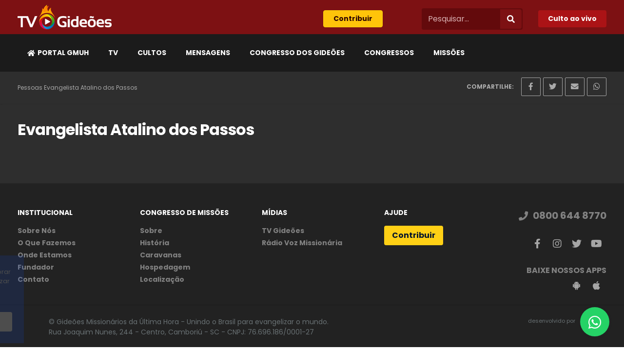

--- FILE ---
content_type: text/html; charset=UTF-8
request_url: https://www.gideoes.com.br/pessoa/evangelista-atalino-dos-passos/
body_size: 19158
content:
<!DOCTYPE html>
<html lang="pt-BR">
<head>
	<meta charset="UTF-8">
	<meta name="viewport" content="width=device-width, initial-scale=1">
	<link rel="profile" href="https://gmpg.org/xfn/11">
    <meta name="theme-color" content="#7D1113">
    <meta name='robots' content='index, follow, max-image-preview:large, max-snippet:-1, max-video-preview:-1' />

	<!-- This site is optimized with the Yoast SEO plugin v26.8 - https://yoast.com/product/yoast-seo-wordpress/ -->
	<title>Evangelista Atalino dos Passos - Gideões Missionários da Última Hora</title>
	<link rel="canonical" href="https://www.gideoes.com.br/pessoa/evangelista-atalino-dos-passos/" />
	<meta property="og:locale" content="pt_BR" />
	<meta property="og:type" content="article" />
	<meta property="og:title" content="Evangelista Atalino dos Passos - Gideões Missionários da Última Hora" />
	<meta property="og:url" content="https://www.gideoes.com.br/pessoa/evangelista-atalino-dos-passos/" />
	<meta property="og:site_name" content="Gideões Missionários da Última Hora" />
	<meta property="og:image" content="https://www.gideoes.com.br/wp-content/uploads/2022/06/og.jpg" />
	<meta property="og:image:width" content="1200" />
	<meta property="og:image:height" content="630" />
	<meta property="og:image:type" content="image/jpeg" />
	<meta name="twitter:card" content="summary_large_image" />
	<script type="application/ld+json" class="yoast-schema-graph">{"@context":"https://schema.org","@graph":[{"@type":"WebPage","@id":"https://www.gideoes.com.br/pessoa/evangelista-atalino-dos-passos/","url":"https://www.gideoes.com.br/pessoa/evangelista-atalino-dos-passos/","name":"Evangelista Atalino dos Passos - Gideões Missionários da Última Hora","isPartOf":{"@id":"https://www.gideoes.com.br/#website"},"datePublished":"2019-02-19T15:12:56+00:00","breadcrumb":{"@id":"https://www.gideoes.com.br/pessoa/evangelista-atalino-dos-passos/#breadcrumb"},"inLanguage":"pt-BR","potentialAction":[{"@type":"ReadAction","target":["https://www.gideoes.com.br/pessoa/evangelista-atalino-dos-passos/"]}]},{"@type":"BreadcrumbList","@id":"https://www.gideoes.com.br/pessoa/evangelista-atalino-dos-passos/#breadcrumb","itemListElement":[{"@type":"ListItem","position":1,"name":"Pessoas","item":"https://www.gideoes.com.br/pessoa/"},{"@type":"ListItem","position":2,"name":"Evangelista Atalino dos Passos"}]},{"@type":"WebSite","@id":"https://www.gideoes.com.br/#website","url":"https://www.gideoes.com.br/","name":"Gideões Missionários da Última Hora","description":"GMUH","publisher":{"@id":"https://www.gideoes.com.br/#organization"},"potentialAction":[{"@type":"SearchAction","target":{"@type":"EntryPoint","urlTemplate":"https://www.gideoes.com.br/?s={search_term_string}"},"query-input":{"@type":"PropertyValueSpecification","valueRequired":true,"valueName":"search_term_string"}}],"inLanguage":"pt-BR"},{"@type":"Organization","@id":"https://www.gideoes.com.br/#organization","name":"Gideões Missionários da Última Hora","url":"https://www.gideoes.com.br/","logo":{"@type":"ImageObject","inLanguage":"pt-BR","@id":"https://www.gideoes.com.br/#/schema/logo/image/","url":"https://www.gideoes.com.br/wp-content/uploads/2022/05/logotipo.png","contentUrl":"https://www.gideoes.com.br/wp-content/uploads/2022/05/logotipo.png","width":300,"height":124,"caption":"Gideões Missionários da Última Hora"},"image":{"@id":"https://www.gideoes.com.br/#/schema/logo/image/"}}]}</script>
	<!-- / Yoast SEO plugin. -->


<link rel='dns-prefetch' href='//www.googletagmanager.com' />
<link rel='dns-prefetch' href='//use.fontawesome.com' />
<link rel="alternate" type="application/rss+xml" title="Feed para Gideões Missionários da Última Hora &raquo;" href="https://www.gideoes.com.br/feed/" />
<link rel="alternate" title="oEmbed (JSON)" type="application/json+oembed" href="https://www.gideoes.com.br/wp-json/oembed/1.0/embed?url=https%3A%2F%2Fwww.gideoes.com.br%2Fpessoa%2Fevangelista-atalino-dos-passos%2F" />
<link rel="alternate" title="oEmbed (XML)" type="text/xml+oembed" href="https://www.gideoes.com.br/wp-json/oembed/1.0/embed?url=https%3A%2F%2Fwww.gideoes.com.br%2Fpessoa%2Fevangelista-atalino-dos-passos%2F&#038;format=xml" />
<style id='wp-img-auto-sizes-contain-inline-css'>
img:is([sizes=auto i],[sizes^="auto," i]){contain-intrinsic-size:3000px 1500px}
/*# sourceURL=wp-img-auto-sizes-contain-inline-css */
</style>

<link rel='stylesheet' id='sbi_styles-css' href='https://www.gideoes.com.br/wp-content/plugins/instagram-feed/css/sbi-styles.min.css?ver=6.10.0' media='all' />
<style id='wp-emoji-styles-inline-css'>

	img.wp-smiley, img.emoji {
		display: inline !important;
		border: none !important;
		box-shadow: none !important;
		height: 1em !important;
		width: 1em !important;
		margin: 0 0.07em !important;
		vertical-align: -0.1em !important;
		background: none !important;
		padding: 0 !important;
	}
/*# sourceURL=wp-emoji-styles-inline-css */
</style>
<link rel='stylesheet' id='wp-block-library-css' href='https://www.gideoes.com.br/wp-includes/css/dist/block-library/style.min.css?ver=6.9' media='all' />
<style id='global-styles-inline-css'>
:root{--wp--preset--aspect-ratio--square: 1;--wp--preset--aspect-ratio--4-3: 4/3;--wp--preset--aspect-ratio--3-4: 3/4;--wp--preset--aspect-ratio--3-2: 3/2;--wp--preset--aspect-ratio--2-3: 2/3;--wp--preset--aspect-ratio--16-9: 16/9;--wp--preset--aspect-ratio--9-16: 9/16;--wp--preset--color--black: #000000;--wp--preset--color--cyan-bluish-gray: #abb8c3;--wp--preset--color--white: #ffffff;--wp--preset--color--pale-pink: #f78da7;--wp--preset--color--vivid-red: #cf2e2e;--wp--preset--color--luminous-vivid-orange: #ff6900;--wp--preset--color--luminous-vivid-amber: #fcb900;--wp--preset--color--light-green-cyan: #7bdcb5;--wp--preset--color--vivid-green-cyan: #00d084;--wp--preset--color--pale-cyan-blue: #8ed1fc;--wp--preset--color--vivid-cyan-blue: #0693e3;--wp--preset--color--vivid-purple: #9b51e0;--wp--preset--gradient--vivid-cyan-blue-to-vivid-purple: linear-gradient(135deg,rgb(6,147,227) 0%,rgb(155,81,224) 100%);--wp--preset--gradient--light-green-cyan-to-vivid-green-cyan: linear-gradient(135deg,rgb(122,220,180) 0%,rgb(0,208,130) 100%);--wp--preset--gradient--luminous-vivid-amber-to-luminous-vivid-orange: linear-gradient(135deg,rgb(252,185,0) 0%,rgb(255,105,0) 100%);--wp--preset--gradient--luminous-vivid-orange-to-vivid-red: linear-gradient(135deg,rgb(255,105,0) 0%,rgb(207,46,46) 100%);--wp--preset--gradient--very-light-gray-to-cyan-bluish-gray: linear-gradient(135deg,rgb(238,238,238) 0%,rgb(169,184,195) 100%);--wp--preset--gradient--cool-to-warm-spectrum: linear-gradient(135deg,rgb(74,234,220) 0%,rgb(151,120,209) 20%,rgb(207,42,186) 40%,rgb(238,44,130) 60%,rgb(251,105,98) 80%,rgb(254,248,76) 100%);--wp--preset--gradient--blush-light-purple: linear-gradient(135deg,rgb(255,206,236) 0%,rgb(152,150,240) 100%);--wp--preset--gradient--blush-bordeaux: linear-gradient(135deg,rgb(254,205,165) 0%,rgb(254,45,45) 50%,rgb(107,0,62) 100%);--wp--preset--gradient--luminous-dusk: linear-gradient(135deg,rgb(255,203,112) 0%,rgb(199,81,192) 50%,rgb(65,88,208) 100%);--wp--preset--gradient--pale-ocean: linear-gradient(135deg,rgb(255,245,203) 0%,rgb(182,227,212) 50%,rgb(51,167,181) 100%);--wp--preset--gradient--electric-grass: linear-gradient(135deg,rgb(202,248,128) 0%,rgb(113,206,126) 100%);--wp--preset--gradient--midnight: linear-gradient(135deg,rgb(2,3,129) 0%,rgb(40,116,252) 100%);--wp--preset--font-size--small: 13px;--wp--preset--font-size--medium: 20px;--wp--preset--font-size--large: 36px;--wp--preset--font-size--x-large: 42px;--wp--preset--spacing--20: 0.44rem;--wp--preset--spacing--30: 0.67rem;--wp--preset--spacing--40: 1rem;--wp--preset--spacing--50: 1.5rem;--wp--preset--spacing--60: 2.25rem;--wp--preset--spacing--70: 3.38rem;--wp--preset--spacing--80: 5.06rem;--wp--preset--shadow--natural: 6px 6px 9px rgba(0, 0, 0, 0.2);--wp--preset--shadow--deep: 12px 12px 50px rgba(0, 0, 0, 0.4);--wp--preset--shadow--sharp: 6px 6px 0px rgba(0, 0, 0, 0.2);--wp--preset--shadow--outlined: 6px 6px 0px -3px rgb(255, 255, 255), 6px 6px rgb(0, 0, 0);--wp--preset--shadow--crisp: 6px 6px 0px rgb(0, 0, 0);}:where(.is-layout-flex){gap: 0.5em;}:where(.is-layout-grid){gap: 0.5em;}body .is-layout-flex{display: flex;}.is-layout-flex{flex-wrap: wrap;align-items: center;}.is-layout-flex > :is(*, div){margin: 0;}body .is-layout-grid{display: grid;}.is-layout-grid > :is(*, div){margin: 0;}:where(.wp-block-columns.is-layout-flex){gap: 2em;}:where(.wp-block-columns.is-layout-grid){gap: 2em;}:where(.wp-block-post-template.is-layout-flex){gap: 1.25em;}:where(.wp-block-post-template.is-layout-grid){gap: 1.25em;}.has-black-color{color: var(--wp--preset--color--black) !important;}.has-cyan-bluish-gray-color{color: var(--wp--preset--color--cyan-bluish-gray) !important;}.has-white-color{color: var(--wp--preset--color--white) !important;}.has-pale-pink-color{color: var(--wp--preset--color--pale-pink) !important;}.has-vivid-red-color{color: var(--wp--preset--color--vivid-red) !important;}.has-luminous-vivid-orange-color{color: var(--wp--preset--color--luminous-vivid-orange) !important;}.has-luminous-vivid-amber-color{color: var(--wp--preset--color--luminous-vivid-amber) !important;}.has-light-green-cyan-color{color: var(--wp--preset--color--light-green-cyan) !important;}.has-vivid-green-cyan-color{color: var(--wp--preset--color--vivid-green-cyan) !important;}.has-pale-cyan-blue-color{color: var(--wp--preset--color--pale-cyan-blue) !important;}.has-vivid-cyan-blue-color{color: var(--wp--preset--color--vivid-cyan-blue) !important;}.has-vivid-purple-color{color: var(--wp--preset--color--vivid-purple) !important;}.has-black-background-color{background-color: var(--wp--preset--color--black) !important;}.has-cyan-bluish-gray-background-color{background-color: var(--wp--preset--color--cyan-bluish-gray) !important;}.has-white-background-color{background-color: var(--wp--preset--color--white) !important;}.has-pale-pink-background-color{background-color: var(--wp--preset--color--pale-pink) !important;}.has-vivid-red-background-color{background-color: var(--wp--preset--color--vivid-red) !important;}.has-luminous-vivid-orange-background-color{background-color: var(--wp--preset--color--luminous-vivid-orange) !important;}.has-luminous-vivid-amber-background-color{background-color: var(--wp--preset--color--luminous-vivid-amber) !important;}.has-light-green-cyan-background-color{background-color: var(--wp--preset--color--light-green-cyan) !important;}.has-vivid-green-cyan-background-color{background-color: var(--wp--preset--color--vivid-green-cyan) !important;}.has-pale-cyan-blue-background-color{background-color: var(--wp--preset--color--pale-cyan-blue) !important;}.has-vivid-cyan-blue-background-color{background-color: var(--wp--preset--color--vivid-cyan-blue) !important;}.has-vivid-purple-background-color{background-color: var(--wp--preset--color--vivid-purple) !important;}.has-black-border-color{border-color: var(--wp--preset--color--black) !important;}.has-cyan-bluish-gray-border-color{border-color: var(--wp--preset--color--cyan-bluish-gray) !important;}.has-white-border-color{border-color: var(--wp--preset--color--white) !important;}.has-pale-pink-border-color{border-color: var(--wp--preset--color--pale-pink) !important;}.has-vivid-red-border-color{border-color: var(--wp--preset--color--vivid-red) !important;}.has-luminous-vivid-orange-border-color{border-color: var(--wp--preset--color--luminous-vivid-orange) !important;}.has-luminous-vivid-amber-border-color{border-color: var(--wp--preset--color--luminous-vivid-amber) !important;}.has-light-green-cyan-border-color{border-color: var(--wp--preset--color--light-green-cyan) !important;}.has-vivid-green-cyan-border-color{border-color: var(--wp--preset--color--vivid-green-cyan) !important;}.has-pale-cyan-blue-border-color{border-color: var(--wp--preset--color--pale-cyan-blue) !important;}.has-vivid-cyan-blue-border-color{border-color: var(--wp--preset--color--vivid-cyan-blue) !important;}.has-vivid-purple-border-color{border-color: var(--wp--preset--color--vivid-purple) !important;}.has-vivid-cyan-blue-to-vivid-purple-gradient-background{background: var(--wp--preset--gradient--vivid-cyan-blue-to-vivid-purple) !important;}.has-light-green-cyan-to-vivid-green-cyan-gradient-background{background: var(--wp--preset--gradient--light-green-cyan-to-vivid-green-cyan) !important;}.has-luminous-vivid-amber-to-luminous-vivid-orange-gradient-background{background: var(--wp--preset--gradient--luminous-vivid-amber-to-luminous-vivid-orange) !important;}.has-luminous-vivid-orange-to-vivid-red-gradient-background{background: var(--wp--preset--gradient--luminous-vivid-orange-to-vivid-red) !important;}.has-very-light-gray-to-cyan-bluish-gray-gradient-background{background: var(--wp--preset--gradient--very-light-gray-to-cyan-bluish-gray) !important;}.has-cool-to-warm-spectrum-gradient-background{background: var(--wp--preset--gradient--cool-to-warm-spectrum) !important;}.has-blush-light-purple-gradient-background{background: var(--wp--preset--gradient--blush-light-purple) !important;}.has-blush-bordeaux-gradient-background{background: var(--wp--preset--gradient--blush-bordeaux) !important;}.has-luminous-dusk-gradient-background{background: var(--wp--preset--gradient--luminous-dusk) !important;}.has-pale-ocean-gradient-background{background: var(--wp--preset--gradient--pale-ocean) !important;}.has-electric-grass-gradient-background{background: var(--wp--preset--gradient--electric-grass) !important;}.has-midnight-gradient-background{background: var(--wp--preset--gradient--midnight) !important;}.has-small-font-size{font-size: var(--wp--preset--font-size--small) !important;}.has-medium-font-size{font-size: var(--wp--preset--font-size--medium) !important;}.has-large-font-size{font-size: var(--wp--preset--font-size--large) !important;}.has-x-large-font-size{font-size: var(--wp--preset--font-size--x-large) !important;}
/*# sourceURL=global-styles-inline-css */
</style>

<style id='classic-theme-styles-inline-css'>
/*! This file is auto-generated */
.wp-block-button__link{color:#fff;background-color:#32373c;border-radius:9999px;box-shadow:none;text-decoration:none;padding:calc(.667em + 2px) calc(1.333em + 2px);font-size:1.125em}.wp-block-file__button{background:#32373c;color:#fff;text-decoration:none}
/*# sourceURL=/wp-includes/css/classic-themes.min.css */
</style>
<link rel='stylesheet' id='contact-form-7-css' href='https://www.gideoes.com.br/wp-content/plugins/contact-form-7/includes/css/styles.css?ver=6.1.4' media='all' />
<link rel='stylesheet' id='zasmedia-style-css' href='https://www.gideoes.com.br/wp-content/themes/zmtheme/assets/css/theme.css?ver=1.0.21' media='all' />
<link rel='stylesheet' id='fontawesome-css' href='//use.fontawesome.com/releases/v5.10.2/css/all.css?ver=6.9' media='all' />
<link rel='stylesheet' id='dashicons-css' href='https://www.gideoes.com.br/wp-includes/css/dashicons.min.css?ver=6.9' media='all' />
<link rel='stylesheet' id='acf-global-css' href='https://www.gideoes.com.br/wp-content/plugins/advanced-custom-fields-pro/assets/build/css/acf-global.css?ver=6.3.2.1' media='all' />
<link rel='stylesheet' id='acf-input-css' href='https://www.gideoes.com.br/wp-content/plugins/advanced-custom-fields-pro/assets/build/css/acf-input.css?ver=6.3.2.1' media='all' />
<link rel='stylesheet' id='acf-pro-input-css' href='https://www.gideoes.com.br/wp-content/plugins/advanced-custom-fields-pro/assets/build/css/pro/acf-pro-input.css?ver=6.3.2.1' media='all' />
<link rel='stylesheet' id='select2-css' href='https://www.gideoes.com.br/wp-content/plugins/ultimate-member/assets/libs/select2/select2.min.css?ver=4.0.13' media='all' />
<link rel='stylesheet' id='acf-datepicker-css' href='https://www.gideoes.com.br/wp-content/plugins/advanced-custom-fields-pro/assets/inc/datepicker/jquery-ui.min.css?ver=1.11.4' media='all' />
<link rel='stylesheet' id='acf-timepicker-css' href='https://www.gideoes.com.br/wp-content/plugins/advanced-custom-fields-pro/assets/inc/timepicker/jquery-ui-timepicker-addon.min.css?ver=1.6.1' media='all' />
<link rel='stylesheet' id='wp-color-picker-css' href='https://www.gideoes.com.br/wp-admin/css/color-picker.min.css?ver=6.9' media='all' />
<link rel='stylesheet' id='um_modal-css' href='https://www.gideoes.com.br/wp-content/plugins/ultimate-member/assets/css/um-modal.min.css?ver=2.11.1' media='all' />
<link rel='stylesheet' id='um_ui-css' href='https://www.gideoes.com.br/wp-content/plugins/ultimate-member/assets/libs/jquery-ui/jquery-ui.min.css?ver=1.13.2' media='all' />
<link rel='stylesheet' id='um_tipsy-css' href='https://www.gideoes.com.br/wp-content/plugins/ultimate-member/assets/libs/tipsy/tipsy.min.css?ver=1.0.0a' media='all' />
<link rel='stylesheet' id='um_raty-css' href='https://www.gideoes.com.br/wp-content/plugins/ultimate-member/assets/libs/raty/um-raty.min.css?ver=2.6.0' media='all' />
<link rel='stylesheet' id='um_fileupload-css' href='https://www.gideoes.com.br/wp-content/plugins/ultimate-member/assets/css/um-fileupload.min.css?ver=2.11.1' media='all' />
<link rel='stylesheet' id='um_confirm-css' href='https://www.gideoes.com.br/wp-content/plugins/ultimate-member/assets/libs/um-confirm/um-confirm.min.css?ver=1.0' media='all' />
<link rel='stylesheet' id='um_datetime-css' href='https://www.gideoes.com.br/wp-content/plugins/ultimate-member/assets/libs/pickadate/default.min.css?ver=3.6.2' media='all' />
<link rel='stylesheet' id='um_datetime_date-css' href='https://www.gideoes.com.br/wp-content/plugins/ultimate-member/assets/libs/pickadate/default.date.min.css?ver=3.6.2' media='all' />
<link rel='stylesheet' id='um_datetime_time-css' href='https://www.gideoes.com.br/wp-content/plugins/ultimate-member/assets/libs/pickadate/default.time.min.css?ver=3.6.2' media='all' />
<link rel='stylesheet' id='um_fonticons_ii-css' href='https://www.gideoes.com.br/wp-content/plugins/ultimate-member/assets/libs/legacy/fonticons/fonticons-ii.min.css?ver=2.11.1' media='all' />
<link rel='stylesheet' id='um_fonticons_fa-css' href='https://www.gideoes.com.br/wp-content/plugins/ultimate-member/assets/libs/legacy/fonticons/fonticons-fa.min.css?ver=2.11.1' media='all' />
<link rel='stylesheet' id='um_fontawesome-css' href='https://www.gideoes.com.br/wp-content/plugins/ultimate-member/assets/css/um-fontawesome.min.css?ver=6.5.2' media='all' />
<link rel='stylesheet' id='um_common-css' href='https://www.gideoes.com.br/wp-content/plugins/ultimate-member/assets/css/common.min.css?ver=2.11.1' media='all' />
<link rel='stylesheet' id='um_responsive-css' href='https://www.gideoes.com.br/wp-content/plugins/ultimate-member/assets/css/um-responsive.min.css?ver=2.11.1' media='all' />
<link rel='stylesheet' id='um_styles-css' href='https://www.gideoes.com.br/wp-content/plugins/ultimate-member/assets/css/um-styles.min.css?ver=2.11.1' media='all' />
<link rel='stylesheet' id='um_crop-css' href='https://www.gideoes.com.br/wp-content/plugins/ultimate-member/assets/libs/cropper/cropper.min.css?ver=1.6.1' media='all' />
<link rel='stylesheet' id='um_profile-css' href='https://www.gideoes.com.br/wp-content/plugins/ultimate-member/assets/css/um-profile.min.css?ver=2.11.1' media='all' />
<link rel='stylesheet' id='um_account-css' href='https://www.gideoes.com.br/wp-content/plugins/ultimate-member/assets/css/um-account.min.css?ver=2.11.1' media='all' />
<link rel='stylesheet' id='um_misc-css' href='https://www.gideoes.com.br/wp-content/plugins/ultimate-member/assets/css/um-misc.min.css?ver=2.11.1' media='all' />
<link rel='stylesheet' id='um_default_css-css' href='https://www.gideoes.com.br/wp-content/plugins/ultimate-member/assets/css/um-old-default.min.css?ver=2.11.1' media='all' />
<script src="https://www.gideoes.com.br/wp-includes/js/dist/hooks.min.js?ver=dd5603f07f9220ed27f1" id="wp-hooks-js"></script>
<script src="https://www.gideoes.com.br/wp-includes/js/dist/i18n.min.js?ver=c26c3dc7bed366793375" id="wp-i18n-js"></script>
<script id="wp-i18n-js-after">
wp.i18n.setLocaleData( { 'text direction\u0004ltr': [ 'ltr' ] } );
//# sourceURL=wp-i18n-js-after
</script>
<script src="https://www.gideoes.com.br/wp-includes/js/jquery/jquery.min.js?ver=3.7.1" id="jquery-core-js"></script>
<script src="https://www.gideoes.com.br/wp-includes/js/jquery/jquery-migrate.min.js?ver=3.4.1" id="jquery-migrate-js"></script>
<script src="https://www.gideoes.com.br?js_global=1&amp;ver=6.9" id="secure-ajax-access-js"></script>

<!-- Snippet da etiqueta do Google (gtag.js) adicionado pelo Site Kit -->
<!-- Snippet do Google Análises adicionado pelo Site Kit -->
<script src="https://www.googletagmanager.com/gtag/js?id=G-9W2JVWFDFM" id="google_gtagjs-js" async></script>
<script id="google_gtagjs-js-after">
window.dataLayer = window.dataLayer || [];function gtag(){dataLayer.push(arguments);}
gtag("set","linker",{"domains":["www.gideoes.com.br"]});
gtag("js", new Date());
gtag("set", "developer_id.dZTNiMT", true);
gtag("config", "G-9W2JVWFDFM");
//# sourceURL=google_gtagjs-js-after
</script>
<script src="https://www.gideoes.com.br/wp-includes/js/jquery/ui/core.min.js?ver=1.13.3" id="jquery-ui-core-js"></script>
<script src="https://www.gideoes.com.br/wp-includes/js/jquery/ui/mouse.min.js?ver=1.13.3" id="jquery-ui-mouse-js"></script>
<script src="https://www.gideoes.com.br/wp-includes/js/jquery/ui/sortable.min.js?ver=1.13.3" id="jquery-ui-sortable-js"></script>
<script src="https://www.gideoes.com.br/wp-includes/js/jquery/ui/resizable.min.js?ver=1.13.3" id="jquery-ui-resizable-js"></script>
<script id="acf-js-extra">
var acfL10n = {"Are you sure?":"Voc\u00ea tem certeza?","Yes":"Sim","No":"N\u00e3o","Remove":"Remover","Cancel":"Cancelar","The changes you made will be lost if you navigate away from this page":"As altera\u00e7\u00f5es feitas ser\u00e3o perdidas se voc\u00ea sair desta p\u00e1gina","Validation successful":"Valida\u00e7\u00e3o bem-sucedida","Validation failed":"Falha na valida\u00e7\u00e3o","1 field requires attention":"1 campo requer aten\u00e7\u00e3o","%d fields require attention":"%d campos requerem aten\u00e7\u00e3o","Edit field group":"Editar grupo de campos","Select Image":"Selecionar imagem","Edit Image":"Editar imagem","Update Image":"Atualizar imagem","All images":"Todas as imagens","Select File":"Selecionar arquivo","Edit File":"Editar arquivo","Update File":"Atualizar arquivo","Maximum values reached ( {max} values )":"M\u00e1ximo de valores alcan\u00e7ado ({max} valores)","Loading":"Carregando","No matches found":"N\u00e3o foi poss\u00edvel encontrar correspond\u00eancias","Sorry, this browser does not support geolocation":"O seu navegador n\u00e3o suporta o recurso de geolocaliza\u00e7\u00e3o","Minimum rows not reached ({min} rows)":"M\u00ednimo de linhas alcan\u00e7ado ({min} linhas)","Maximum rows reached ({max} rows)":"M\u00e1ximo de linhas alcan\u00e7ado ({max} linhas)","Error loading page":"Erro ao carregar p\u00e1gina","Order will be assigned upon save":"A ordena\u00e7\u00e3o ser\u00e1 atribu\u00edda ao salvar","Fields":"Campos","This field requires at least {min} {label} {identifier}":"Este campo requer pelo menos {min} {label} {identifier}","This field has a limit of {max} {label} {identifier}":"Este campo tem um limite de {max} {label} {identifier}","{available} {label} {identifier} available (max {max})":"{available} {label} {identifier} dispon\u00edvel (m\u00e1x. {max})","{required} {label} {identifier} required (min {min})":"{required} {label} {identifier} necess\u00e1rio (m\u00edn. {min})","Flexible Content requires at least 1 layout":"Conte\u00fado flex\u00edvel requer pelo menos 1 layout","Add Image to Gallery":"Adicionar imagem na galeria","Maximum selection reached":"Sele\u00e7\u00e3o m\u00e1xima alcan\u00e7ada","Select.verb":"Selecionar","Edit.verb":"Editar","Update.verb":"Atualizar","Uploaded to this post":"Enviado para este post","Expand Details":"Expandir detalhes","Collapse Details":"Recolher detalhes","Restricted":"Restrito"};
//# sourceURL=acf-js-extra
</script>
<script src="https://www.gideoes.com.br/wp-content/plugins/advanced-custom-fields-pro/assets/build/js/acf.min.js?ver=6.3.2.1" id="acf-js"></script>
<script src="https://www.gideoes.com.br/wp-includes/js/dist/dom-ready.min.js?ver=f77871ff7694fffea381" id="wp-dom-ready-js"></script>
<script id="wp-a11y-js-translations">
( function( domain, translations ) {
	var localeData = translations.locale_data[ domain ] || translations.locale_data.messages;
	localeData[""].domain = domain;
	wp.i18n.setLocaleData( localeData, domain );
} )( "default", {"translation-revision-date":"2025-12-02 14:20:10+0000","generator":"GlotPress\/4.0.3","domain":"messages","locale_data":{"messages":{"":{"domain":"messages","plural-forms":"nplurals=2; plural=n > 1;","lang":"pt_BR"},"Notifications":["Notifica\u00e7\u00f5es"]}},"comment":{"reference":"wp-includes\/js\/dist\/a11y.js"}} );
//# sourceURL=wp-a11y-js-translations
</script>
<script src="https://www.gideoes.com.br/wp-includes/js/dist/a11y.min.js?ver=cb460b4676c94bd228ed" id="wp-a11y-js"></script>
<script src="https://www.gideoes.com.br/wp-content/plugins/advanced-custom-fields-pro/assets/build/js/acf-input.min.js?ver=6.3.2.1" id="acf-input-js"></script>
<script src="https://www.gideoes.com.br/wp-content/plugins/advanced-custom-fields-pro/assets/build/js/pro/acf-pro-input.min.js?ver=6.3.2.1" id="acf-pro-input-js"></script>
<script src="https://www.gideoes.com.br/wp-content/plugins/advanced-custom-fields-pro/assets/build/js/pro/acf-pro-ui-options-page.min.js?ver=6.3.2.1" id="acf-pro-ui-options-page-js"></script>
<script src="https://www.gideoes.com.br/wp-includes/js/jquery/ui/datepicker.min.js?ver=1.13.3" id="jquery-ui-datepicker-js"></script>
<script id="jquery-ui-datepicker-js-after">
jQuery(function(jQuery){jQuery.datepicker.setDefaults({"closeText":"Fechar","currentText":"Hoje","monthNames":["janeiro","fevereiro","mar\u00e7o","abril","maio","junho","julho","agosto","setembro","outubro","novembro","dezembro"],"monthNamesShort":["jan","fev","mar","abr","maio","jun","jul","ago","set","out","nov","dez"],"nextText":"Seguinte","prevText":"Anterior","dayNames":["domingo","segunda-feira","ter\u00e7a-feira","quarta-feira","quinta-feira","sexta-feira","s\u00e1bado"],"dayNamesShort":["dom","seg","ter","qua","qui","sex","s\u00e1b"],"dayNamesMin":["D","S","T","Q","Q","S","S"],"dateFormat":"d \\dd\\e MM \\dd\\e yy","firstDay":0,"isRTL":false});});
//# sourceURL=jquery-ui-datepicker-js-after
</script>
<script src="https://www.gideoes.com.br/wp-content/plugins/advanced-custom-fields-pro/assets/inc/timepicker/jquery-ui-timepicker-addon.min.js?ver=1.6.1" id="acf-timepicker-js"></script>
<script src="https://www.gideoes.com.br/wp-includes/js/jquery/ui/draggable.min.js?ver=1.13.3" id="jquery-ui-draggable-js"></script>
<script src="https://www.gideoes.com.br/wp-includes/js/jquery/ui/slider.min.js?ver=1.13.3" id="jquery-ui-slider-js"></script>
<script src="https://www.gideoes.com.br/wp-includes/js/jquery/jquery.ui.touch-punch.js?ver=0.2.2" id="jquery-touch-punch-js"></script>
<script src="https://www.gideoes.com.br/wp-admin/js/iris.min.js?ver=1.0.7" id="iris-js"></script>
<script id="wp-color-picker-js-translations">
( function( domain, translations ) {
	var localeData = translations.locale_data[ domain ] || translations.locale_data.messages;
	localeData[""].domain = domain;
	wp.i18n.setLocaleData( localeData, domain );
} )( "default", {"translation-revision-date":"2025-12-02 18:21:27+0000","generator":"GlotPress\/4.0.3","domain":"messages","locale_data":{"messages":{"":{"domain":"messages","plural-forms":"nplurals=2; plural=n > 1;","lang":"pt_BR"},"Clear color":["Limpar cor"],"Select default color":["Selecionar cor padr\u00e3o"],"Color value":["Cor"],"Select Color":["Selecionar cor"],"Clear":["Limpar"],"Default":["Padr\u00e3o"]}},"comment":{"reference":"wp-admin\/js\/color-picker.js"}} );
//# sourceURL=wp-color-picker-js-translations
</script>
<script src="https://www.gideoes.com.br/wp-admin/js/color-picker.min.js?ver=6.9" id="wp-color-picker-js"></script>
<script src="https://www.gideoes.com.br/wp-content/plugins/advanced-custom-fields-pro/assets/inc/color-picker-alpha/wp-color-picker-alpha.js?ver=3.0.0" id="acf-color-picker-alpha-js"></script>
<script src="https://www.gideoes.com.br/wp-content/plugins/ultimate-member/assets/js/um-gdpr.min.js?ver=2.11.1" id="um-gdpr-js"></script>
<link rel="https://api.w.org/" href="https://www.gideoes.com.br/wp-json/" /><link rel="EditURI" type="application/rsd+xml" title="RSD" href="https://www.gideoes.com.br/xmlrpc.php?rsd" />
<link rel='shortlink' href='https://www.gideoes.com.br/?p=4658' />
<meta name="generator" content="Site Kit by Google 1.170.0" /><meta name="generator" content="Elementor 3.23.4; features: e_optimized_css_loading, additional_custom_breakpoints, e_lazyload; settings: css_print_method-external, google_font-enabled, font_display-auto">
			<style>
				.e-con.e-parent:nth-of-type(n+4):not(.e-lazyloaded):not(.e-no-lazyload),
				.e-con.e-parent:nth-of-type(n+4):not(.e-lazyloaded):not(.e-no-lazyload) * {
					background-image: none !important;
				}
				@media screen and (max-height: 1024px) {
					.e-con.e-parent:nth-of-type(n+3):not(.e-lazyloaded):not(.e-no-lazyload),
					.e-con.e-parent:nth-of-type(n+3):not(.e-lazyloaded):not(.e-no-lazyload) * {
						background-image: none !important;
					}
				}
				@media screen and (max-height: 640px) {
					.e-con.e-parent:nth-of-type(n+2):not(.e-lazyloaded):not(.e-no-lazyload),
					.e-con.e-parent:nth-of-type(n+2):not(.e-lazyloaded):not(.e-no-lazyload) * {
						background-image: none !important;
					}
				}
			</style>
			<meta name="generator" content="Powered by Slider Revolution 6.7.23 - responsive, Mobile-Friendly Slider Plugin for WordPress with comfortable drag and drop interface." />
<link rel="icon" href="https://www.gideoes.com.br/wp-content/uploads/2022/06/cropped-app-gideoes-32x32.png" sizes="32x32" />
<link rel="icon" href="https://www.gideoes.com.br/wp-content/uploads/2022/06/cropped-app-gideoes-192x192.png" sizes="192x192" />
<link rel="apple-touch-icon" href="https://www.gideoes.com.br/wp-content/uploads/2022/06/cropped-app-gideoes-180x180.png" />
<meta name="msapplication-TileImage" content="https://www.gideoes.com.br/wp-content/uploads/2022/06/cropped-app-gideoes-270x270.png" />
<script>function setREVStartSize(e){
			//window.requestAnimationFrame(function() {
				window.RSIW = window.RSIW===undefined ? window.innerWidth : window.RSIW;
				window.RSIH = window.RSIH===undefined ? window.innerHeight : window.RSIH;
				try {
					var pw = document.getElementById(e.c).parentNode.offsetWidth,
						newh;
					pw = pw===0 || isNaN(pw) || (e.l=="fullwidth" || e.layout=="fullwidth") ? window.RSIW : pw;
					e.tabw = e.tabw===undefined ? 0 : parseInt(e.tabw);
					e.thumbw = e.thumbw===undefined ? 0 : parseInt(e.thumbw);
					e.tabh = e.tabh===undefined ? 0 : parseInt(e.tabh);
					e.thumbh = e.thumbh===undefined ? 0 : parseInt(e.thumbh);
					e.tabhide = e.tabhide===undefined ? 0 : parseInt(e.tabhide);
					e.thumbhide = e.thumbhide===undefined ? 0 : parseInt(e.thumbhide);
					e.mh = e.mh===undefined || e.mh=="" || e.mh==="auto" ? 0 : parseInt(e.mh,0);
					if(e.layout==="fullscreen" || e.l==="fullscreen")
						newh = Math.max(e.mh,window.RSIH);
					else{
						e.gw = Array.isArray(e.gw) ? e.gw : [e.gw];
						for (var i in e.rl) if (e.gw[i]===undefined || e.gw[i]===0) e.gw[i] = e.gw[i-1];
						e.gh = e.el===undefined || e.el==="" || (Array.isArray(e.el) && e.el.length==0)? e.gh : e.el;
						e.gh = Array.isArray(e.gh) ? e.gh : [e.gh];
						for (var i in e.rl) if (e.gh[i]===undefined || e.gh[i]===0) e.gh[i] = e.gh[i-1];
											
						var nl = new Array(e.rl.length),
							ix = 0,
							sl;
						e.tabw = e.tabhide>=pw ? 0 : e.tabw;
						e.thumbw = e.thumbhide>=pw ? 0 : e.thumbw;
						e.tabh = e.tabhide>=pw ? 0 : e.tabh;
						e.thumbh = e.thumbhide>=pw ? 0 : e.thumbh;
						for (var i in e.rl) nl[i] = e.rl[i]<window.RSIW ? 0 : e.rl[i];
						sl = nl[0];
						for (var i in nl) if (sl>nl[i] && nl[i]>0) { sl = nl[i]; ix=i;}
						var m = pw>(e.gw[ix]+e.tabw+e.thumbw) ? 1 : (pw-(e.tabw+e.thumbw)) / (e.gw[ix]);
						newh =  (e.gh[ix] * m) + (e.tabh + e.thumbh);
					}
					var el = document.getElementById(e.c);
					if (el!==null && el) el.style.height = newh+"px";
					el = document.getElementById(e.c+"_wrapper");
					if (el!==null && el) {
						el.style.height = newh+"px";
						el.style.display = "block";
					}
				} catch(e){
					console.log("Failure at Presize of Slider:" + e)
				}
			//});
		  };</script>
		<style id="wp-custom-css">
			.grecaptcha-badge{display:none}
.info-window i{font-size:1.5rem}
.info-window span{font-size:1.5rem;font-weight:700}
.info-window .button{display:block;margin-top:10px}
.play-icon path{fill:#001964 !important}
.play-icon .circle{fill:#fff !important}		</style>
		<style id="kirki-inline-styles"></style><link rel='stylesheet' id='rs-plugin-settings-css' href='//www.gideoes.com.br/wp-content/plugins/revslider/sr6/assets/css/rs6.css?ver=6.7.23' media='all' />
<style id='rs-plugin-settings-inline-css'>
#rs-demo-id {}
/*# sourceURL=rs-plugin-settings-inline-css */
</style>
</head>
<body class="wp-singular person-template-default single single-person postid-4658 wp-custom-logo wp-theme-zmtheme tv-page no-sidebar elementor-default elementor-kit-18266">
<div class="site" id="page">
	<header class="tv-top">
        <div class="container is-fullhd">
			<div class="content-pad">
	            <div class="columns">
	                <div class="column is-12">
	                    <div class="logo">
	                        <a href="https://www.gideoes.com.br/tv"><img src="https://www.gideoes.com.br/wp-content/uploads/2022/06/logotipo-tvgideoes.png" alt="TV Gideões" /></a>
	                    </div>
						<div class="tv-top-bar">
		                    <div class="donate">
		                        <a href="https://doe.gideoes.com.br" class="button">Contribuir</a>
		                    </div>
							<div class="search">
								<form method="get" id="searchform" action="https://www.gideoes.com.br" role="search">
									<input type="hidden" name="post_type" value="video" />
									<div class="field has-addons">
										<div class="control">
											<input class="input" id="s" name="s" type="text" placeholder="Pesquisar…" value="">
										</div>
										<div class="control">
											<button type="submit" class="button"><i class="fa fa-search"></i></button>
										</div>
									</div>
								</form>
							</div>
							<div class="live">
							   <a href="https://www.gideoes.com.br/tv/culto-ao-vivo" class="button">Culto ao vivo</a>
						   	</div>
							<div class="nav-header">
								<nav class="navbar" role="navigation" aria-label="main navigation">
									<div class="navbar-brand">
										<button class="button navbar-burger menu-toggler">
											<span></span>
											<span></span>
											<span></span>
										</button>
									</div>
								</nav>
							</div>
						</div>
	                </div>
				</div>
            </div>
        </div>
	</header>
	<div class="tv-menu">
		<div class="container is-fullhd">
			<div class="content-pad">
				<div class="columns">
					<div class="column is-12">
						<nav class="navbar" role="navigation" aria-label="main navigation">
							<a class="menu-item menu-item-type-custom menu-item-object-custom menu-item-home menu-item-19769 navbar-item" title=" Portal GMUH" href="https://www.gideoes.com.br"><i class="fa fa-home" aria-hidden="true"></i> Portal GMUH</a>
<a class="menu-item menu-item-type-post_type menu-item-object-page menu-item-19806 navbar-item" title="TV" href="https://www.gideoes.com.br/tv/">TV</a>
<a class="menu-item menu-item-type-post_type menu-item-object-page menu-item-19857 navbar-item" title="Cultos" href="https://www.gideoes.com.br/tv/cultos/">Cultos</a>
<a class="menu-item menu-item-type-post_type menu-item-object-page menu-item-20240 navbar-item" title="Mensagens" href="https://www.gideoes.com.br/tv/mensagens/">Mensagens</a>
<a class="menu-item menu-item-type-post_type menu-item-object-page menu-item-19848 navbar-item" title="Congresso dos Gideões" href="https://www.gideoes.com.br/tv/congresso-dos-gideoes/">Congresso dos Gideões</a>
<a class="menu-item menu-item-type-post_type menu-item-object-page menu-item-19856 navbar-item" title="Congressos" href="https://www.gideoes.com.br/tv/congressos/">Congressos</a>
<a class="menu-item menu-item-type-post_type menu-item-object-page menu-item-19849 navbar-item" title="Missões" href="https://www.gideoes.com.br/tv/missoes/">Missões</a>
						</nav>
					</div>
				</div>
			</div>
		</div>
	</div>
<div class="info-bar">
    <div class="container is-fullhd">
        <div class="content-pad">
            <div class="columns">
                <div class="column">
                <div class="breadcrumb"><span><span><a href="https://www.gideoes.com.br/pessoa/">Pessoas</a></span>  <span class="breadcrumb_last" aria-current="page">Evangelista Atalino dos Passos</span></span></div>                </div>
                <div class="column is-flex is-hidden-touch">
                    <ul class="share-icons">
                        <li>Compartilhe:</li>
                        <li class="facebook"><a onclick="window.open('https://www.facebook.com/sharer/sharer.php?u=https://www.gideoes.com.br/pessoa/evangelista-atalino-dos-passos/', '_blank', 'location=yes,height=570,width=560,scrollbars=no,status=yes');"><i class="fab fa-facebook-f"></i></a></li>
                        <li class="twitter"><a onclick="window.open('https://twitter.com/intent/tweet?text=Evangelista Atalino dos Passos - Gideões Missionários da Última Hora https://www.gideoes.com.br/pessoa/evangelista-atalino-dos-passos/', '_blank', 'location=yes,height=400,width=560,scrollbars=no,status=yes');"><i class="fab fa-twitter"></i></a></li>
                        <li class="mail"><a href="/cdn-cgi/l/email-protection#[base64]"><i class="fa fa-envelope"></i></a></li>
                        <li class="whatsapp"><a href="whatsapp://send?text=Evangelista Atalino dos Passos - Gideões Missionários da Última Hora https://www.gideoes.com.br/pessoa/evangelista-atalino-dos-passos/" target="_blank"><i class="fab fa-whatsapp"></i></a></li>
                    </ul>
                </div>
            </div>
        </div>
    </div>
</div>
    <div class="content-area">
        <main id="main" class="container is-fullhd">
            <div class="content-pad">
                <div class="columns">
                    <section class="column is-12 ">
                    <article id="post-4658" class="page-person page-post-cast post-4658 person type-person status-publish hentry">
    <header><h1 class="is-title">Evangelista Atalino dos Passos</h1></header>
        </article>
                    </section>
                                    </div>
                <div class="footer-share">
    <ul class="share-icons">
        <li>Compartilhe:</li>
        <li class="facebook"><a onclick="window.open('https://www.facebook.com/sharer/sharer.php?u=https://www.gideoes.com.br/pessoa/evangelista-atalino-dos-passos/', '_blank', 'location=yes,height=570,width=560,scrollbars=no,status=yes');"><i class="fab fa-facebook-f"></i></a></li>
        <li class="twitter"><a onclick="window.open('https://twitter.com/intent/tweet?text=Evangelista Atalino dos Passos - Gideões Missionários da Última Hora https://www.gideoes.com.br/pessoa/evangelista-atalino-dos-passos/', '_blank', 'location=yes,height=400,width=560,scrollbars=no,status=yes');"><i class="fab fa-twitter"></i></a></li>
        <li class="mail"><a href="/cdn-cgi/l/email-protection#[base64]"><i class="fa fa-envelope"></i></a></li>
        <li class="whatsapp"><a href="https://api.whatsapp.com/send?text=Evangelista Atalino dos Passos - Gideões Missionários da Última Hora https://www.gideoes.com.br/pessoa/evangelista-atalino-dos-passos/" target="_blank"><i class="fab fa-whatsapp"></i></a></li>
    </ul>
</div>
            </div>
        </main>
    </div>
    <a href="https://api.whatsapp.com/send?phone=5547991709100" class="wp-float" target="_blank">
        <i class="fab fa-whatsapp"></i>
    </a>
   <div class="cookie-consent hidden has-border-radius" id="consent-popup">
		<span>Este site usa cookies para melhorar a experiência do usuário. Ao utilizar o nosso site, estará a concordar com o uso de todos os cookies.</span>
		<button class="button" id="cookie-accept">Entendo</button>
    </div>
	<div class="mobile-menu-nav">
        <div class="toggle-menu"><i class="fa fa-window-close" aria-hidden="true"></i></div>
		<div class="mobile-menu"><ul id="mobile-menu" class="mobile-nav"><li id="menu-item-355" class="menu-item menu-item-type-custom menu-item-object-custom menu-item-has-children menu-item-355"><a href="#">Quem Somos</a>
<ul class="sub-menu">
	<li id="menu-item-18391" class="menu-item menu-item-type-post_type menu-item-object-page menu-item-18391"><a href="https://www.gideoes.com.br/sobre-nos/">Sobre nós</a></li>
	<li id="menu-item-18390" class="menu-item menu-item-type-post_type menu-item-object-page menu-item-18390"><a href="https://www.gideoes.com.br/historia/">História</a></li>
	<li id="menu-item-18389" class="menu-item menu-item-type-post_type menu-item-object-page menu-item-18389"><a href="https://www.gideoes.com.br/diretoria/">Diretoria</a></li>
	<li id="menu-item-18428" class="menu-item menu-item-type-post_type menu-item-object-page menu-item-18428"><a href="https://www.gideoes.com.br/cesino-bernardino/">Pastor Cesino Bernardino</a></li>
</ul>
</li>
<li id="menu-item-18597" class="menu-item menu-item-type-post_type menu-item-object-page menu-item-has-children menu-item-18597"><a href="https://www.gideoes.com.br/o-que-fazemos/">O Que Fazemos</a>
<ul class="sub-menu">
	<li id="menu-item-18587" class="menu-item menu-item-type-post_type menu-item-object-page menu-item-18587"><a href="https://www.gideoes.com.br/missoes/">Missões</a></li>
	<li id="menu-item-18600" class="menu-item menu-item-type-post_type menu-item-object-page menu-item-18600"><a href="https://www.gideoes.com.br/o-que-fazemos/acao-social/">Ação Social</a></li>
	<li id="menu-item-18616" class="menu-item menu-item-type-post_type menu-item-object-page menu-item-18616"><a href="https://www.gideoes.com.br/o-que-fazemos/natal-missionario-de-fe/">Natal Missionário de Fé</a></li>
	<li id="menu-item-20057" class="menu-item menu-item-type-post_type menu-item-object-page menu-item-20057"><a href="https://www.gideoes.com.br/o-que-fazemos/relatorios-missionarios/">Relatórios Missionários</a></li>
</ul>
</li>
<li id="menu-item-18678" class="menu-item menu-item-type-post_type menu-item-object-page menu-item-has-children menu-item-18678"><a href="https://www.gideoes.com.br/onde-estamos/">Onde Estamos</a>
<ul class="sub-menu">
	<li id="menu-item-20003" class="menu-item menu-item-type-post_type menu-item-object-page menu-item-20003"><a href="https://www.gideoes.com.br/onde-estamos/">Mapa de todas as localidades</a></li>
	<li id="menu-item-5707" class="menu-item menu-item-type-custom menu-item-object-custom menu-item-5707"><a href="#">Brasil</a></li>
	<li id="menu-item-18874" class="menu-item menu-item-type-post_type menu-item-object-page menu-item-18874"><a href="https://www.gideoes.com.br/missoes/acre/">Acre</a></li>
	<li id="menu-item-24887" class="menu-item menu-item-type-post_type menu-item-object-page menu-item-24887"><a href="https://www.gideoes.com.br/missoes/amapa/">Amapá</a></li>
	<li id="menu-item-18873" class="menu-item menu-item-type-post_type menu-item-object-page menu-item-18873"><a href="https://www.gideoes.com.br/missoes/amazonas/">Amazonas</a></li>
	<li id="menu-item-18872" class="menu-item menu-item-type-post_type menu-item-object-page menu-item-18872"><a href="https://www.gideoes.com.br/missoes/bahia/">Bahia</a></li>
	<li id="menu-item-24886" class="menu-item menu-item-type-post_type menu-item-object-page menu-item-24886"><a href="https://www.gideoes.com.br/missoes/missoes-no-ceara/">Ceará</a></li>
	<li id="menu-item-18871" class="menu-item menu-item-type-post_type menu-item-object-page menu-item-18871"><a href="https://www.gideoes.com.br/missoes/paraiba/">Paraíba</a></li>
	<li id="menu-item-18870" class="menu-item menu-item-type-post_type menu-item-object-page menu-item-18870"><a href="https://www.gideoes.com.br/missoes/piaui/">Piauí</a></li>
	<li id="menu-item-24888" class="menu-item menu-item-type-post_type menu-item-object-post menu-item-24888"><a href="https://www.gideoes.com.br/gmuh-investem-na-evangelizacao-no-estado-de-santa-catarina-e-sudoeste-do-parana/">Santa Catarina</a></li>
	<li id="menu-item-5708" class="menu-item menu-item-type-custom menu-item-object-custom menu-item-5708"><a href="#">Mundo</a></li>
	<li id="menu-item-18869" class="menu-item menu-item-type-post_type menu-item-object-page menu-item-18869"><a href="https://www.gideoes.com.br/missoes/africa/">África</a></li>
	<li id="menu-item-18867" class="menu-item menu-item-type-post_type menu-item-object-page menu-item-18867"><a href="https://www.gideoes.com.br/missoes/bolivia/">Bolívia</a></li>
	<li id="menu-item-18866" class="menu-item menu-item-type-post_type menu-item-object-page menu-item-18866"><a href="https://www.gideoes.com.br/missoes/colombia/">Colômbia</a></li>
	<li id="menu-item-18865" class="menu-item menu-item-type-post_type menu-item-object-page menu-item-18865"><a href="https://www.gideoes.com.br/missoes/cuba/">Cuba</a></li>
	<li id="menu-item-18864" class="menu-item menu-item-type-post_type menu-item-object-page menu-item-18864"><a href="https://www.gideoes.com.br/missoes/haiti/">Haiti</a></li>
	<li id="menu-item-18863" class="menu-item menu-item-type-post_type menu-item-object-page menu-item-18863"><a href="https://www.gideoes.com.br/missoes/ilha-de-chiloe/">Ilha de Chiloé</a></li>
	<li id="menu-item-18862" class="menu-item menu-item-type-post_type menu-item-object-page menu-item-18862"><a href="https://www.gideoes.com.br/missoes/ilha-de-pascoa/">Ilha de Páscoa</a></li>
	<li id="menu-item-18868" class="menu-item menu-item-type-post_type menu-item-object-page menu-item-18868"><a href="https://www.gideoes.com.br/missoes/peru/">Peru</a></li>
</ul>
</li>
<li id="menu-item-26802" class="menu-item menu-item-type-post_type menu-item-object-page menu-item-has-children menu-item-26802"><a href="https://www.gideoes.com.br/congresso/">Congresso de Missões</a>
<ul class="sub-menu">
	<li id="menu-item-20005" class="menu-item menu-item-type-post_type menu-item-object-page menu-item-20005"><a href="https://www.gideoes.com.br/congresso/">Sobre o Congresso</a></li>
	<li id="menu-item-20013" class="menu-item menu-item-type-post_type menu-item-object-page menu-item-20013"><a href="https://www.gideoes.com.br/congresso/historia/">História</a></li>
	<li id="menu-item-20006" class="menu-item menu-item-type-post_type menu-item-object-page menu-item-20006"><a href="https://www.gideoes.com.br/congresso/caravanas/">Caravanas</a></li>
	<li id="menu-item-20014" class="menu-item menu-item-type-post_type menu-item-object-page menu-item-20014"><a href="https://www.gideoes.com.br/congresso/hospedagem/">Hospedagem</a></li>
	<li id="menu-item-20015" class="menu-item menu-item-type-post_type menu-item-object-page menu-item-20015"><a href="https://www.gideoes.com.br/congresso/localizacao/">Localização</a></li>
	<li id="menu-item-26801" class="menu-item menu-item-type-post_type menu-item-object-page menu-item-26801"><a href="https://www.gideoes.com.br/congresso/gideoes-2026/">Congresso dos Gideões 2026</a></li>
	<li id="menu-item-24294" class="menu-item menu-item-type-post_type menu-item-object-page menu-item-24294"><a href="https://www.gideoes.com.br/congresso/gideoes-2025/">Congresso dos Gideões 2025</a></li>
	<li id="menu-item-23054" class="menu-item menu-item-type-post_type menu-item-object-page menu-item-23054"><a href="https://www.gideoes.com.br/congresso/gideoes-2024/">Congresso dos Gideões 2024</a></li>
	<li id="menu-item-20011" class="menu-item menu-item-type-post_type menu-item-object-page menu-item-20011"><a href="https://www.gideoes.com.br/congresso/gideoes-2023/">Congresso dos Gideões 2023</a></li>
	<li id="menu-item-5706" class="menu-item menu-item-type-custom menu-item-object-custom menu-item-5706"><a href="https://www.gideoes.com.br/congresso/#edicoes-anteriores">Edições Anteriores</a></li>
</ul>
</li>
<li id="menu-item-18674" class="menu-item menu-item-type-post_type menu-item-object-page menu-item-18674"><a href="https://www.gideoes.com.br/tv/">TV</a></li>
<li id="menu-item-362" class="menu-item menu-item-type-custom menu-item-object-custom menu-item-362"><a href="http://www.radiovozmissionaria.com.br">Rádio</a></li>
<li id="menu-item-359" class="menu-item menu-item-type-custom menu-item-object-custom menu-item-has-children menu-item-359"><a href="#">Mais</a>
<ul class="sub-menu">
	<li id="menu-item-20018" class="menu-item menu-item-type-post_type menu-item-object-page menu-item-20018"><a href="https://www.gideoes.com.br/apps/">Aplicativos</a></li>
	<li id="menu-item-19879" class="menu-item menu-item-type-post_type menu-item-object-page menu-item-19879"><a href="https://www.gideoes.com.br/noticias/">Notícias</a></li>
	<li id="menu-item-20017" class="menu-item menu-item-type-post_type menu-item-object-page menu-item-20017"><a href="https://www.gideoes.com.br/carne/">Carnê de Contribuição</a></li>
	<li id="menu-item-20027" class="menu-item menu-item-type-post_type menu-item-object-page menu-item-20027"><a href="https://www.gideoes.com.br/biblia-online/">Bíblia Online</a></li>
</ul>
</li>
<li id="menu-item-20016" class="menu-item menu-item-type-post_type menu-item-object-page menu-item-20016"><a href="https://www.gideoes.com.br/contato/">Contato</a></li>
</ul></div>        <div class="social-icons">
            <a href="https://play.google.com/store/apps/details?id=br.com.zasmedia.tvgideoes&hl=pt-BR" class="android" target="_blank"><i class="fab fa-android"></i></a>
            <a href="https://itunes.apple.com/us/app/tv-gideoes/id982335404?mt=8" class="ios" target="_blank"><i class="fab fa-apple"></i></a>
        </div>
		<div class="social-icons">
            <a href="https://www.facebook.com/GideoesMissionariosDaUltimaHora" class="si-facebook"><i class="fab fa-facebook-f"></i></a>
            <a href="https://instagram.com/gideoesoficial" class="si-instagram"><i class="fab fa-instagram"></i></a>
            <a href="https://www.youtube.com/gideoesoficial" class="si-youtube"><i class="fab fa-youtube"></i></a>
            <a href="#" class="open-modal" data-modal-id="#modal-search"><i class="fa fa-search"></i></a>
        </div>
	</div>
	<footer class="footer">
        <div class="container is-fullhd">
            <div class="content-pad">
                <section id="custom_html-2" class="widget_text widget widget_custom_html"><div class="textwidget custom-html-widget"><div class="columns is-multiline">
	<div class="column is-12 is-10-desktop footer-menu">
		<nav class="footer-nav">
			<ul class="footer-nav-col-1">
				<li>Institucional</li>
				<li><a href="https://www.gideoes.com.br/sobre-nos">Sobre Nós</a></li>
				<li><a href="https://www.gideoes.com.br/o-que-fazemos">O Que Fazemos</a></li>
				<li><a href="https://www.gideoes.com.br/onde-estamos">Onde Estamos</a></li>
				<li><a href="https://www.gideoes.com.br/cesino-bernardino">Fundador</a></li>
				<li><a href="https://www.gideoes.com.br/contato">Contato</a></li>
			</ul>
			<ul class="footer-nav-col-2">
				<li>Congresso de Missões</li>
				<li><a href="https://www.gideoes.com.br/congresso">Sobre</a></li>
				<li><a href="https://www.gideoes.com.br/congresso/historia">História</a></li>
				<li><a href="https://www.gideoes.com.br/congresso-dos-gideoes-2019/caravanas/">Caravanas</a></li>
				<li><a href="https://www.gideoes.com.br/congresso/hospedagem">Hospedagem</a></li>
				<li><a href="https://www.gideoes.com.br/congresso/localicazao">Localização</a></li>
			</ul>
			<ul class="footer-nav-col-3">
				<li>Mídias</li>
				<li><a href="https://www.gideoes.com.br/tv">TV Gideões</a></li>
				<li><a href="https://www.radiovozmissionaria.com.br" target="_blank">Rádio Voz Missionária</a></li>
			</ul>
			<ul class="footer-nav-col-4">
				<li>Ajude</li>
				<li><a href="https://doe.gideoes.com.br" class="button button-donate">Contribuir</a></li>
			</ul>
		</nav>
	</div>
	<div class="column is-12 is-2-desktop footer-info">
		<div class="columns is-multiline">
			<div class="column is-4 is-12-desktop">
				<div class="phone"><a href="tel:08006448770"><i class="fa fa-phone"></i> <span>0800 644 8770</span></a></div>
			</div>
			<div class="column is-4 is-12-desktop">
				<ul class="social-icons">
					<li><a href="https://www.facebook.com/GideoesMissionariosDaUltimaHora" class="si-facebook"><i class="fab fa-facebook-f"></i><span></span></a></li>
					<li><a href="https://instagram.com/gideoesoficial" class="si-instagram"><i class="fab fa-instagram" aria-hidden="true"></i><span></span></a></li>
					<li><a href="https://twitter.com/gideoes" class="si-twitter"><i class="fab fa-twitter" aria-hidden="true"></i><span></span></a></li>
					<li><a href="https://www.youtube.com/gideoesoficial" class="si-youtube"><i class="fab fa-youtube" aria-hidden="true"></i><span></span></a></li>
				</ul>
			</div>
			<div class="column is-4 is-12-desktop">
				<div class="apps">Baixe nossos Apps</div>
				<ul class="social-icons">
					<li><a href="https://www.gideoes.com.br/apps" class="si-android"><i class="fab fa-android" aria-hidden="true"></i><span></span></a></li>
					<li><a href="https://www.gideoes.com.br/apps" class="si-apple"><i class="fab fa-apple" aria-hidden="true"></i><span></span></a></li>
				</ul>
			</div>
		</div>
	</div>
</div></div></section>            </div>
        </div>
        <hr>
        <div class="footer-bar">
            <div class="container">
                <div class="content-pad">
                    <div class="columns">
                        <div class="column is-8">
                            <div class="site-info">© Gideões Missionários da Última Hora - Unindo o Brasil para evangelizar o mundo.<br/>Rua Joaquim Nunes, 244 - Centro, Camboriú - SC - CNPJ: 76.696.186/0001-27</div>
                        </div>
                        <div class="column is-4">
                            <div class="zasmedia">desenvolvido por <a href="https://www.zasmedia.com.br" target="_blank"></a></div>
                        </div>
                    </div>
                </div>
            </div>
        </div>
    </footer>
</div>

		<script data-cfasync="false" src="/cdn-cgi/scripts/5c5dd728/cloudflare-static/email-decode.min.js"></script><script>
			window.RS_MODULES = window.RS_MODULES || {};
			window.RS_MODULES.modules = window.RS_MODULES.modules || {};
			window.RS_MODULES.waiting = window.RS_MODULES.waiting || [];
			window.RS_MODULES.defered = true;
			window.RS_MODULES.moduleWaiting = window.RS_MODULES.moduleWaiting || {};
			window.RS_MODULES.type = 'compiled';
		</script>
		
<div id="um_upload_single" style="display:none;"></div>

<div id="um_view_photo" style="display:none;">
	<a href="javascript:void(0);" data-action="um_remove_modal" class="um-modal-close" aria-label="Fechar modal de visualização de foto">
		<i class="um-faicon-times"></i>
	</a>

	<div class="um-modal-body photo">
		<div class="um-modal-photo"></div>
	</div>
</div>
<script type="speculationrules">
{"prefetch":[{"source":"document","where":{"and":[{"href_matches":"/*"},{"not":{"href_matches":["/wp-*.php","/wp-admin/*","/wp-content/uploads/*","/wp-content/*","/wp-content/plugins/*","/wp-content/themes/zmtheme/*","/*\\?(.+)"]}},{"not":{"selector_matches":"a[rel~=\"nofollow\"]"}},{"not":{"selector_matches":".no-prefetch, .no-prefetch a"}}]},"eagerness":"conservative"}]}
</script>
<!-- Instagram Feed JS -->
<script type="text/javascript">
var sbiajaxurl = "https://www.gideoes.com.br/wp-admin/admin-ajax.php";
</script>
			<script type='text/javascript'>
				const lazyloadRunObserver = () => {
					const lazyloadBackgrounds = document.querySelectorAll( `.e-con.e-parent:not(.e-lazyloaded)` );
					const lazyloadBackgroundObserver = new IntersectionObserver( ( entries ) => {
						entries.forEach( ( entry ) => {
							if ( entry.isIntersecting ) {
								let lazyloadBackground = entry.target;
								if( lazyloadBackground ) {
									lazyloadBackground.classList.add( 'e-lazyloaded' );
								}
								lazyloadBackgroundObserver.unobserve( entry.target );
							}
						});
					}, { rootMargin: '200px 0px 200px 0px' } );
					lazyloadBackgrounds.forEach( ( lazyloadBackground ) => {
						lazyloadBackgroundObserver.observe( lazyloadBackground );
					} );
				};
				const events = [
					'DOMContentLoaded',
					'elementor/lazyload/observe',
				];
				events.forEach( ( event ) => {
					document.addEventListener( event, lazyloadRunObserver );
				} );
			</script>
			<script src="https://www.gideoes.com.br/wp-content/plugins/contact-form-7/includes/swv/js/index.js?ver=6.1.4" id="swv-js"></script>
<script id="contact-form-7-js-translations">
( function( domain, translations ) {
	var localeData = translations.locale_data[ domain ] || translations.locale_data.messages;
	localeData[""].domain = domain;
	wp.i18n.setLocaleData( localeData, domain );
} )( "contact-form-7", {"translation-revision-date":"2025-05-19 13:41:20+0000","generator":"GlotPress\/4.0.1","domain":"messages","locale_data":{"messages":{"":{"domain":"messages","plural-forms":"nplurals=2; plural=n > 1;","lang":"pt_BR"},"Error:":["Erro:"]}},"comment":{"reference":"includes\/js\/index.js"}} );
//# sourceURL=contact-form-7-js-translations
</script>
<script id="contact-form-7-js-before">
var wpcf7 = {
    "api": {
        "root": "https:\/\/www.gideoes.com.br\/wp-json\/",
        "namespace": "contact-form-7\/v1"
    },
    "cached": 1
};
//# sourceURL=contact-form-7-js-before
</script>
<script src="https://www.gideoes.com.br/wp-content/plugins/contact-form-7/includes/js/index.js?ver=6.1.4" id="contact-form-7-js"></script>
<script src="//www.gideoes.com.br/wp-content/plugins/revslider/sr6/assets/js/rbtools.min.js?ver=6.7.23" defer async id="tp-tools-js"></script>
<script src="//www.gideoes.com.br/wp-content/plugins/revslider/sr6/assets/js/rs6.min.js?ver=6.7.23" defer async id="revmin-js"></script>
<script src="https://www.gideoes.com.br/wp-content/themes/zmtheme/assets/js/zm-scripts.js?ver=1.0.21" id="scripts-js"></script>
<script src="https://www.google.com/recaptcha/api.js?render=6LeD__ApAAAAAER3Q7rdg3fqvGSmvYRvgwxy6auD&amp;ver=3.0" id="google-recaptcha-js"></script>
<script src="https://www.gideoes.com.br/wp-includes/js/dist/vendor/wp-polyfill.min.js?ver=3.15.0" id="wp-polyfill-js"></script>
<script id="wpcf7-recaptcha-js-before">
var wpcf7_recaptcha = {
    "sitekey": "6LeD__ApAAAAAER3Q7rdg3fqvGSmvYRvgwxy6auD",
    "actions": {
        "homepage": "homepage",
        "contactform": "contactform"
    }
};
//# sourceURL=wpcf7-recaptcha-js-before
</script>
<script src="https://www.gideoes.com.br/wp-content/plugins/contact-form-7/modules/recaptcha/index.js?ver=6.1.4" id="wpcf7-recaptcha-js"></script>
<script src="https://www.gideoes.com.br/wp-content/plugins/ultimate-member/assets/libs/select2/select2.full.min.js?ver=4.0.13" id="select2-js"></script>
<script src="https://www.gideoes.com.br/wp-includes/js/underscore.min.js?ver=1.13.7" id="underscore-js"></script>
<script id="wp-util-js-extra">
var _wpUtilSettings = {"ajax":{"url":"/wp-admin/admin-ajax.php"}};
//# sourceURL=wp-util-js-extra
</script>
<script src="https://www.gideoes.com.br/wp-includes/js/wp-util.min.js?ver=6.9" id="wp-util-js"></script>
<script src="https://www.gideoes.com.br/wp-content/plugins/ultimate-member/assets/libs/tipsy/tipsy.min.js?ver=1.0.0a" id="um_tipsy-js"></script>
<script src="https://www.gideoes.com.br/wp-content/plugins/ultimate-member/assets/libs/um-confirm/um-confirm.min.js?ver=1.0" id="um_confirm-js"></script>
<script src="https://www.gideoes.com.br/wp-content/plugins/ultimate-member/assets/libs/pickadate/picker.min.js?ver=3.6.2" id="um_datetime-js"></script>
<script src="https://www.gideoes.com.br/wp-content/plugins/ultimate-member/assets/libs/pickadate/picker.date.min.js?ver=3.6.2" id="um_datetime_date-js"></script>
<script src="https://www.gideoes.com.br/wp-content/plugins/ultimate-member/assets/libs/pickadate/picker.time.min.js?ver=3.6.2" id="um_datetime_time-js"></script>
<script src="https://www.gideoes.com.br/wp-content/plugins/ultimate-member/assets/libs/pickadate/translations/pt_BR.min.js?ver=3.6.2" id="um_datetime_locale-js"></script>
<script id="um_common-js-extra">
var um_common_variables = {"locale":"pt_BR"};
var um_common_variables = {"locale":"pt_BR"};
//# sourceURL=um_common-js-extra
</script>
<script src="https://www.gideoes.com.br/wp-content/plugins/ultimate-member/assets/js/common.min.js?ver=2.11.1" id="um_common-js"></script>
<script src="https://www.gideoes.com.br/wp-content/plugins/ultimate-member/assets/libs/cropper/cropper.min.js?ver=1.6.1" id="um_crop-js"></script>
<script id="um_frontend_common-js-extra">
var um_frontend_common_variables = [];
//# sourceURL=um_frontend_common-js-extra
</script>
<script src="https://www.gideoes.com.br/wp-content/plugins/ultimate-member/assets/js/common-frontend.min.js?ver=2.11.1" id="um_frontend_common-js"></script>
<script src="https://www.gideoes.com.br/wp-content/plugins/ultimate-member/assets/js/um-modal.min.js?ver=2.11.1" id="um_modal-js"></script>
<script src="https://www.gideoes.com.br/wp-content/plugins/ultimate-member/assets/libs/jquery-form/jquery-form.min.js?ver=2.11.1" id="um_jquery_form-js"></script>
<script src="https://www.gideoes.com.br/wp-content/plugins/ultimate-member/assets/libs/fileupload/fileupload.js?ver=2.11.1" id="um_fileupload-js"></script>
<script src="https://www.gideoes.com.br/wp-content/plugins/ultimate-member/assets/js/um-functions.min.js?ver=2.11.1" id="um_functions-js"></script>
<script src="https://www.gideoes.com.br/wp-content/plugins/ultimate-member/assets/js/um-responsive.min.js?ver=2.11.1" id="um_responsive-js"></script>
<script src="https://www.gideoes.com.br/wp-content/plugins/ultimate-member/assets/js/um-conditional.min.js?ver=2.11.1" id="um_conditional-js"></script>
<script src="https://www.gideoes.com.br/wp-content/plugins/ultimate-member/assets/libs/select2/i18n/pt.js?ver=4.0.13" id="um_select2_locale-js"></script>
<script src="https://www.gideoes.com.br/wp-content/plugins/ultimate-member/assets/libs/raty/um-raty.min.js?ver=2.6.0" id="um_raty-js"></script>
<script id="um_scripts-js-extra">
var um_scripts = {"max_upload_size":"268435456","nonce":"ccce89c552"};
//# sourceURL=um_scripts-js-extra
</script>
<script src="https://www.gideoes.com.br/wp-content/plugins/ultimate-member/assets/js/um-scripts.min.js?ver=2.11.1" id="um_scripts-js"></script>
<script src="https://www.gideoes.com.br/wp-content/plugins/ultimate-member/assets/js/um-profile.min.js?ver=2.11.1" id="um_profile-js"></script>
<script src="https://www.gideoes.com.br/wp-content/plugins/ultimate-member/assets/js/um-account.min.js?ver=2.11.1" id="um_account-js"></script>
<script id="wp-emoji-settings" type="application/json">
{"baseUrl":"https://s.w.org/images/core/emoji/17.0.2/72x72/","ext":".png","svgUrl":"https://s.w.org/images/core/emoji/17.0.2/svg/","svgExt":".svg","source":{"concatemoji":"https://www.gideoes.com.br/wp-includes/js/wp-emoji-release.min.js?ver=6.9"}}
</script>
<script type="module">
/*! This file is auto-generated */
const a=JSON.parse(document.getElementById("wp-emoji-settings").textContent),o=(window._wpemojiSettings=a,"wpEmojiSettingsSupports"),s=["flag","emoji"];function i(e){try{var t={supportTests:e,timestamp:(new Date).valueOf()};sessionStorage.setItem(o,JSON.stringify(t))}catch(e){}}function c(e,t,n){e.clearRect(0,0,e.canvas.width,e.canvas.height),e.fillText(t,0,0);t=new Uint32Array(e.getImageData(0,0,e.canvas.width,e.canvas.height).data);e.clearRect(0,0,e.canvas.width,e.canvas.height),e.fillText(n,0,0);const a=new Uint32Array(e.getImageData(0,0,e.canvas.width,e.canvas.height).data);return t.every((e,t)=>e===a[t])}function p(e,t){e.clearRect(0,0,e.canvas.width,e.canvas.height),e.fillText(t,0,0);var n=e.getImageData(16,16,1,1);for(let e=0;e<n.data.length;e++)if(0!==n.data[e])return!1;return!0}function u(e,t,n,a){switch(t){case"flag":return n(e,"\ud83c\udff3\ufe0f\u200d\u26a7\ufe0f","\ud83c\udff3\ufe0f\u200b\u26a7\ufe0f")?!1:!n(e,"\ud83c\udde8\ud83c\uddf6","\ud83c\udde8\u200b\ud83c\uddf6")&&!n(e,"\ud83c\udff4\udb40\udc67\udb40\udc62\udb40\udc65\udb40\udc6e\udb40\udc67\udb40\udc7f","\ud83c\udff4\u200b\udb40\udc67\u200b\udb40\udc62\u200b\udb40\udc65\u200b\udb40\udc6e\u200b\udb40\udc67\u200b\udb40\udc7f");case"emoji":return!a(e,"\ud83e\u1fac8")}return!1}function f(e,t,n,a){let r;const o=(r="undefined"!=typeof WorkerGlobalScope&&self instanceof WorkerGlobalScope?new OffscreenCanvas(300,150):document.createElement("canvas")).getContext("2d",{willReadFrequently:!0}),s=(o.textBaseline="top",o.font="600 32px Arial",{});return e.forEach(e=>{s[e]=t(o,e,n,a)}),s}function r(e){var t=document.createElement("script");t.src=e,t.defer=!0,document.head.appendChild(t)}a.supports={everything:!0,everythingExceptFlag:!0},new Promise(t=>{let n=function(){try{var e=JSON.parse(sessionStorage.getItem(o));if("object"==typeof e&&"number"==typeof e.timestamp&&(new Date).valueOf()<e.timestamp+604800&&"object"==typeof e.supportTests)return e.supportTests}catch(e){}return null}();if(!n){if("undefined"!=typeof Worker&&"undefined"!=typeof OffscreenCanvas&&"undefined"!=typeof URL&&URL.createObjectURL&&"undefined"!=typeof Blob)try{var e="postMessage("+f.toString()+"("+[JSON.stringify(s),u.toString(),c.toString(),p.toString()].join(",")+"));",a=new Blob([e],{type:"text/javascript"});const r=new Worker(URL.createObjectURL(a),{name:"wpTestEmojiSupports"});return void(r.onmessage=e=>{i(n=e.data),r.terminate(),t(n)})}catch(e){}i(n=f(s,u,c,p))}t(n)}).then(e=>{for(const n in e)a.supports[n]=e[n],a.supports.everything=a.supports.everything&&a.supports[n],"flag"!==n&&(a.supports.everythingExceptFlag=a.supports.everythingExceptFlag&&a.supports[n]);var t;a.supports.everythingExceptFlag=a.supports.everythingExceptFlag&&!a.supports.flag,a.supports.everything||((t=a.source||{}).concatemoji?r(t.concatemoji):t.wpemoji&&t.twemoji&&(r(t.twemoji),r(t.wpemoji)))});
//# sourceURL=https://www.gideoes.com.br/wp-includes/js/wp-emoji-loader.min.js
</script>
<script>
acf.data = {"isLicenseActive":false,"isLicenseExpired":false,"select2L10n":{"matches_1":"Um resultado dispon\u00edvel, aperte Enter para selecion\u00e1-lo.","matches_n":"%d resultados dispon\u00edveis, use as setas para cima ou baixo para navegar.","matches_0":"N\u00e3o foi poss\u00edvel encontrar correspond\u00eancias","input_too_short_1":"Digite 1 ou mais caracteres","input_too_short_n":"Digite %d ou mais caracteres","input_too_long_1":"Exclua 1 caractere","input_too_long_n":"Exclua %d caracteres","selection_too_long_1":"Voc\u00ea s\u00f3 pode selecionar 1 item","selection_too_long_n":"Voc\u00ea s\u00f3 pode selecionar %d itens","load_more":"Carregando mais resultados&hellip;","searching":"Pesquisando&hellip;","load_fail":"Falha ao carregar"},"google_map_api":"https:\/\/maps.googleapis.com\/maps\/api\/js?key=AIzaSyAFSdZ0IusqOu05jdiIw5_r6DOndwVKAf4&libraries=places&ver=3&callback=Function.prototype&language=pt_BR","datePickerL10n":{"closeText":"Conclu\u00eddo","currentText":"Hoje","nextText":"Seguinte","prevText":"Anterior","weekHeader":"Sem","monthNames":["janeiro","fevereiro","mar\u00e7o","abril","maio","junho","julho","agosto","setembro","outubro","novembro","dezembro"],"monthNamesShort":["jan","fev","mar","abr","maio","jun","jul","ago","set","out","nov","dez"],"dayNames":["domingo","segunda-feira","ter\u00e7a-feira","quarta-feira","quinta-feira","sexta-feira","s\u00e1bado"],"dayNamesMin":["D","S","T","Q","Q","S","S"],"dayNamesShort":["dom","seg","ter","qua","qui","sex","s\u00e1b"]},"dateTimePickerL10n":{"timeOnlyTitle":"Selecione o hor\u00e1rio","timeText":"Hor\u00e1rio","hourText":"Hora","minuteText":"Minuto","secondText":"Segundo","millisecText":"Milissegundo","microsecText":"Microssegundo","timezoneText":"Fuso hor\u00e1rio","currentText":"Agora","closeText":"Conclu\u00eddo","selectText":"Selecionar","amNames":["AM","A"],"pmNames":["PM","P"]},"colorPickerL10n":{"hex_string":"Sequ\u00eancia hex","rgba_string":"Sequ\u00eancia RGBA"},"iconPickerA11yStrings":{"noResultsForSearchTerm":"No results found for that search term","newResultsFoundForSearchTerm":"The available icons matching your search query have been updated in the icon picker below."},"iconPickeri10n":{"dashicons-admin-generic":"Generic icon","dashicons-admin-appearance":"Appearance icon","dashicons-admin-collapse":"Collapse icon","dashicons-admin-comments":"Comments icon","dashicons-admin-customizer":"Customizer icon","dashicons-admin-home":"Home icon","dashicons-admin-links":"Links icon","dashicons-admin-media":"Media icon","dashicons-admin-multisite":"Multisite icon","dashicons-admin-network":"Network icon","dashicons-admin-page":"Page icon","dashicons-admin-plugins":"Plugins icon","dashicons-admin-post":"Post icon","dashicons-admin-settings":"Settings icon","dashicons-admin-site":"Site icon","dashicons-admin-tools":"Tools icon","dashicons-admin-users":"Users icon","dashicons-album":"Album icon","dashicons-align-center":"Align-center icon","dashicons-align-left":"Align-left icon","dashicons-align-none":"Align-none icon","dashicons-align-right":"Align-right icon","dashicons-analytics":"Analytics icon","dashicons-archive":"Archive icon","dashicons-arrow-down":"Arrow down icon","dashicons-arrow-down-alt":"Arrow down-alt icon","dashicons-arrow-down-alt2":"Arrow down-alt2 icon","dashicons-arrow-left":"Arrow left icon","dashicons-arrow-left-alt":"Arrow left-alt icon","dashicons-arrow-left-alt2":"Arrow left-alt2 icon","dashicons-arrow-right":"Arrow right icon","dashicons-arrow-right-alt":"Arrow right-alt icon","dashicons-arrow-right-alt2":"Arrow right-alt2 icon","dashicons-arrow-up":"Arrow up icon","dashicons-arrow-up-alt":"Arrow up-alt icon","dashicons-arrow-up-alt2":"Arrow up-alt2 icon","dashicons-art":"Art icon","dashicons-awards":"Awards icon","dashicons-backup":"Backup icon","dashicons-book":"Book icon","dashicons-book-alt":"Book alt icon","dashicons-building":"Building icon","dashicons-businessman":"Businessman icon","dashicons-calendar":"Calendar icon","dashicons-calendar-alt":"Calendar alt icon","dashicons-camera":"Camera icon","dashicons-carrot":"Carrot icon","dashicons-cart":"Cart icon","dashicons-category":"Category icon","dashicons-chart-area":"Chart area icon","dashicons-chart-bar":"Chart bar icon","dashicons-chart-line":"Chart line icon","dashicons-chart-pie":"Chart pie icon","dashicons-clipboard":"Clipboard icon","dashicons-clock":"Clock icon","dashicons-cloud":"Cloud icon","dashicons-controls-back":"Controls back icon","dashicons-controls-forward":"Controls forward icon","dashicons-controls-pause":"Controls pause icon","dashicons-controls-play":"Controls play icon","dashicons-controls-repeat":"Controls repeat icon","dashicons-controls-skipback":"Controls skipback icon","dashicons-controls-skipforward":"Controls skipforward icon","dashicons-controls-volumeoff":"Controls volumeoff icon","dashicons-controls-volumeon":"Controls volumeon icon","dashicons-dashboard":"Dashboard icon","dashicons-desktop":"Desktop icon","dashicons-dismiss":"Dismiss icon","dashicons-download":"Download icon","dashicons-edit":"Edit icon","dashicons-editor-aligncenter":"aligncenter icon","dashicons-editor-alignleft":"alignleft icon","dashicons-editor-alignright":"alignright icon","dashicons-editor-bold":"Bold icon","dashicons-editor-break":"Break icon","dashicons-editor-code":"Code icon","dashicons-editor-contract":"Contract icon","dashicons-editor-customchar":"Customchar icon","dashicons-editor-expand":"Expand icon","dashicons-editor-help":"Help icon","dashicons-editor-indent":"Indent icon","dashicons-editor-insertmore":"Insertmore icon","dashicons-editor-italic":"Italic icon","dashicons-editor-justify":"Justify icon","dashicons-editor-kitchensink":"Kitchensink icon","dashicons-editor-ol":"Ol icon","dashicons-editor-outdent":"Outdent icon","dashicons-editor-paragraph":"Paragraph icon","dashicons-editor-paste-text":"Paste text icon","dashicons-editor-paste-word":"Paste word icon","dashicons-editor-quote":"Quote icon","dashicons-editor-removeformatting":"Removeformatting icon","dashicons-editor-rtl":"Rtl icon","dashicons-editor-spellcheck":"Spellcheck icon","dashicons-editor-strikethrough":"Strikethrough icon","dashicons-editor-table":"Table icon","dashicons-editor-textcolor":"Textcolor icon","dashicons-editor-ul":"Ul icon","dashicons-editor-underline":"Underline icon","dashicons-editor-unlink":"Unlink icon","dashicons-editor-video":"Video icon","dashicons-email":"Email icon","dashicons-email-alt":"Email alt icon","dashicons-exerpt-view":"Exerpt-view icon","dashicons-external":"External icon","dashicons-facebook":"Facebook icon","dashicons-facebook-alt":"Facebook alt icon","dashicons-feedback":"Feedback icon","dashicons-filter":"Filter icon","dashicons-flag":"Flag icon","dashicons-format-aside":"Format aside icon","dashicons-format-audio":"Format audio icon","dashicons-format-chat":"Format chat icon","dashicons-format-gallery":"Format gallery icon","dashicons-format-image":"Format image icon","dashicons-format-quote":"Format quote icon","dashicons-format-status":"Format status icon","dashicons-format-video":"Format video icon","dashicons-forms":"Forms icon","dashicons-googleplus":"Googleplus icon","dashicons-grid-view":"Grid-view icon","dashicons-groups":"Groups icon","dashicons-hammer":"Hammer icon","dashicons-heart":"Heart icon","dashicons-hidden":"Hidden icon","dashicons-id":"Id icon","dashicons-id-alt":"Id-alt icon","dashicons-image-crop":"Image crop icon","dashicons-image-filter":"Image filter icon","dashicons-image-flip-horizontal":"Image flip-horizontal icon","dashicons-image-flip-vertical":"Image flip-vertical icon","dashicons-image-rotate":"Image rotate icon","dashicons-image-rotate-left":"Image rotate-left icon","dashicons-image-rotate-right":"Image rotate-right icon","dashicons-images-alt":"Images-alt icon","dashicons-images-alt2":"Images-alt2 icon","dashicons-index-card":"Index-card icon","dashicons-info":"Info icon","dashicons-laptop":"Laptop icon","dashicons-layout":"Layout icon","dashicons-leftright":"Leftright icon","dashicons-lightbulb":"Lightbulb icon","dashicons-list-view":"List-view icon","dashicons-location":"Location icon","dashicons-location-alt":"Location-alt icon","dashicons-lock":"Lock icon","dashicons-marker":"Marker icon","dashicons-media-archive":"Media archive icon","dashicons-media-audio":"Media audio icon","dashicons-media-code":"Media code icon","dashicons-media-default":"Media default icon","dashicons-media-document":"Media document icon","dashicons-media-interactive":"Media interactive icon","dashicons-media-spreadsheet":"Media spreadsheet icon","dashicons-media-text":"Media text icon","dashicons-media-video":"Media video icon","dashicons-megaphone":"Megaphone icon","dashicons-menu":"Menu icon","dashicons-microphone":"Microphone icon","dashicons-migrate":"Migrate icon","dashicons-minus":"Minus icon","dashicons-money":"Money icon","dashicons-move":"Move icon","dashicons-nametag":"Nametag icon","dashicons-networking":"Networking icon","dashicons-no":"No icon","dashicons-no-alt":"No alternative icon","dashicons-palmtree":"Palmtree icon","dashicons-paperclip":"Paperclip icon","dashicons-performance":"Performance icon","dashicons-phone":"Phone icon","dashicons-playlist-audio":"Playlist-audio icon","dashicons-playlist-video":"Playlist-video icon","dashicons-plus":"Plus icon","dashicons-plus-alt":"Plus-alt icon","dashicons-portfolio":"Portfolio icon","dashicons-post-status":"Post-status icon","dashicons-pressthis":"Pressthis icon","dashicons-products":"Products icon","dashicons-randomize":"Randomize icon","dashicons-redo":"Redo icon","dashicons-rss":"Rss icon","dashicons-schedule":"Schedule icon","dashicons-screenoptions":"Screenoptions icon","dashicons-search":"Search icon","dashicons-share":"Share icon","dashicons-share-alt":"Share-alt icon","dashicons-share-alt2":"Share-alt2 icon","dashicons-shield":"Shield icon","dashicons-shield-alt":"Shield-alt icon","dashicons-slides":"Slides icon","dashicons-smartphone":"Smartphone icon","dashicons-smiley":"Smiley icon","dashicons-sort":"Sort icon","dashicons-sos":"Sos icon","dashicons-star-empty":"Star-empty icon","dashicons-star-filled":"Star-filled icon","dashicons-star-half":"Star-half icon","dashicons-sticky":"Sticky icon","dashicons-store":"Store icon","dashicons-tablet":"Tablet icon","dashicons-tag":"Tag icon","dashicons-tagcloud":"Tagcloud icon","dashicons-testimonial":"Testimonial icon","dashicons-text":"Text icon","dashicons-thumbs-down":"Thumbs-down icon","dashicons-thumbs-up":"Thumbs-up icon","dashicons-tickets":"Tickets icon","dashicons-tickets-alt":"Tickets alternative icon","dashicons-translation":"Translation icon","dashicons-trash":"Trash icon","dashicons-twitter":"Twitter icon","dashicons-undo":"Undo icon","dashicons-universal-access":"Universal access icon","dashicons-universal-access-alt":"Universal access alternative icon","dashicons-unlock":"Unlock icon","dashicons-update":"Update icon","dashicons-upload":"Upload icon","dashicons-vault":"Vault icon","dashicons-video-alt":"Video-alt icon","dashicons-video-alt2":"Video-alt2 icon","dashicons-video-alt3":"Video-alt3 icon","dashicons-visibility":"Visibility icon","dashicons-warning":"Warning icon","dashicons-welcome-add-page":"Welcome add-page icon","dashicons-welcome-comments":"Welcome comments icon","dashicons-welcome-learn-more":"Welcome learn-more icon","dashicons-welcome-view-site":"Welcome view-site icon","dashicons-welcome-widgets-menus":"Welcome widgets-menus icon","dashicons-welcome-write-blog":"Welcome write-blog icon","dashicons-wordpress":"Wordpress icon","dashicons-wordpress-alt":"Wordpress-alt icon","dashicons-yes":"Yes icon"},"mimeTypeIcon":"https:\/\/www.gideoes.com.br\/wp-includes\/images\/media\/default.png","mimeTypes":{"jpg|jpeg|jpe":"image\/jpeg","gif":"image\/gif","png":"image\/png","bmp":"image\/bmp","tiff|tif":"image\/tiff","webp":"image\/webp","avif":"image\/avif","ico":"image\/x-icon","heic":"image\/heic","heif":"image\/heif","heics":"image\/heic-sequence","heifs":"image\/heif-sequence","asf|asx":"video\/x-ms-asf","wmv":"video\/x-ms-wmv","wmx":"video\/x-ms-wmx","wm":"video\/x-ms-wm","avi":"video\/avi","divx":"video\/divx","flv":"video\/x-flv","mov|qt":"video\/quicktime","mpeg|mpg|mpe":"video\/mpeg","mp4|m4v":"video\/mp4","ogv":"video\/ogg","webm":"video\/webm","mkv":"video\/x-matroska","3gp|3gpp":"video\/3gpp","3g2|3gp2":"video\/3gpp2","txt|asc|c|cc|h|srt":"text\/plain","csv":"text\/csv","tsv":"text\/tab-separated-values","ics":"text\/calendar","rtx":"text\/richtext","css":"text\/css","vtt":"text\/vtt","dfxp":"application\/ttaf+xml","mp3|m4a|m4b":"audio\/mpeg","aac":"audio\/aac","ra|ram":"audio\/x-realaudio","wav|x-wav":"audio\/wav","ogg|oga":"audio\/ogg","flac":"audio\/flac","mid|midi":"audio\/midi","wma":"audio\/x-ms-wma","wax":"audio\/x-ms-wax","mka":"audio\/x-matroska","rtf":"application\/rtf","pdf":"application\/pdf","class":"application\/java","tar":"application\/x-tar","zip":"application\/zip","gz|gzip":"application\/x-gzip","rar":"application\/rar","7z":"application\/x-7z-compressed","psd":"application\/octet-stream","xcf":"application\/octet-stream","doc":"application\/msword","pot|pps|ppt":"application\/vnd.ms-powerpoint","wri":"application\/vnd.ms-write","xla|xls|xlt|xlw":"application\/vnd.ms-excel","mdb":"application\/vnd.ms-access","mpp":"application\/vnd.ms-project","docx":"application\/vnd.openxmlformats-officedocument.wordprocessingml.document","docm":"application\/vnd.ms-word.document.macroEnabled.12","dotx":"application\/vnd.openxmlformats-officedocument.wordprocessingml.template","dotm":"application\/vnd.ms-word.template.macroEnabled.12","xlsx":"application\/vnd.openxmlformats-officedocument.spreadsheetml.sheet","xlsm":"application\/vnd.ms-excel.sheet.macroEnabled.12","xlsb":"application\/vnd.ms-excel.sheet.binary.macroEnabled.12","xltx":"application\/vnd.openxmlformats-officedocument.spreadsheetml.template","xltm":"application\/vnd.ms-excel.template.macroEnabled.12","xlam":"application\/vnd.ms-excel.addin.macroEnabled.12","pptx":"application\/vnd.openxmlformats-officedocument.presentationml.presentation","pptm":"application\/vnd.ms-powerpoint.presentation.macroEnabled.12","ppsx":"application\/vnd.openxmlformats-officedocument.presentationml.slideshow","ppsm":"application\/vnd.ms-powerpoint.slideshow.macroEnabled.12","potx":"application\/vnd.openxmlformats-officedocument.presentationml.template","potm":"application\/vnd.ms-powerpoint.template.macroEnabled.12","ppam":"application\/vnd.ms-powerpoint.addin.macroEnabled.12","sldx":"application\/vnd.openxmlformats-officedocument.presentationml.slide","sldm":"application\/vnd.ms-powerpoint.slide.macroEnabled.12","onetoc|onetoc2|onetmp|onepkg":"application\/onenote","oxps":"application\/oxps","xps":"application\/vnd.ms-xpsdocument","odt":"application\/vnd.oasis.opendocument.text","odp":"application\/vnd.oasis.opendocument.presentation","ods":"application\/vnd.oasis.opendocument.spreadsheet","odg":"application\/vnd.oasis.opendocument.graphics","odc":"application\/vnd.oasis.opendocument.chart","odb":"application\/vnd.oasis.opendocument.database","odf":"application\/vnd.oasis.opendocument.formula","wp|wpd":"application\/wordperfect","key":"application\/vnd.apple.keynote","numbers":"application\/vnd.apple.numbers","pages":"application\/vnd.apple.pages"},"admin_url":"https:\/\/www.gideoes.com.br\/wp-admin\/","ajaxurl":"https:\/\/www.gideoes.com.br\/wp-admin\/admin-ajax.php","nonce":"8bfb461c18","acf_version":"6.3.2.1","wp_version":"6.9","browser":"chrome","locale":"pt_BR","rtl":false,"screen":null,"post_id":null,"validation":null,"editor":"classic","is_pro":true,"debug":false};
</script>
<script>
acf.doAction( 'prepare' );
</script>
<script>
    
    </script>
<script defer src="https://static.cloudflareinsights.com/beacon.min.js/vcd15cbe7772f49c399c6a5babf22c1241717689176015" integrity="sha512-ZpsOmlRQV6y907TI0dKBHq9Md29nnaEIPlkf84rnaERnq6zvWvPUqr2ft8M1aS28oN72PdrCzSjY4U6VaAw1EQ==" data-cf-beacon='{"version":"2024.11.0","token":"8cd62e1f02134733a3c5e0eebb4267e1","r":1,"server_timing":{"name":{"cfCacheStatus":true,"cfEdge":true,"cfExtPri":true,"cfL4":true,"cfOrigin":true,"cfSpeedBrain":true},"location_startswith":null}}' crossorigin="anonymous"></script>
</body>
</html>

<!-- Page cached by LiteSpeed Cache 7.7 on 2026-01-24 16:40:31 -->

--- FILE ---
content_type: text/html; charset=utf-8
request_url: https://www.google.com/recaptcha/api2/anchor?ar=1&k=6LeD__ApAAAAAER3Q7rdg3fqvGSmvYRvgwxy6auD&co=aHR0cHM6Ly93d3cuZ2lkZW9lcy5jb20uYnI6NDQz&hl=en&v=PoyoqOPhxBO7pBk68S4YbpHZ&size=invisible&anchor-ms=20000&execute-ms=30000&cb=3c78iardhp7
body_size: 48525
content:
<!DOCTYPE HTML><html dir="ltr" lang="en"><head><meta http-equiv="Content-Type" content="text/html; charset=UTF-8">
<meta http-equiv="X-UA-Compatible" content="IE=edge">
<title>reCAPTCHA</title>
<style type="text/css">
/* cyrillic-ext */
@font-face {
  font-family: 'Roboto';
  font-style: normal;
  font-weight: 400;
  font-stretch: 100%;
  src: url(//fonts.gstatic.com/s/roboto/v48/KFO7CnqEu92Fr1ME7kSn66aGLdTylUAMa3GUBHMdazTgWw.woff2) format('woff2');
  unicode-range: U+0460-052F, U+1C80-1C8A, U+20B4, U+2DE0-2DFF, U+A640-A69F, U+FE2E-FE2F;
}
/* cyrillic */
@font-face {
  font-family: 'Roboto';
  font-style: normal;
  font-weight: 400;
  font-stretch: 100%;
  src: url(//fonts.gstatic.com/s/roboto/v48/KFO7CnqEu92Fr1ME7kSn66aGLdTylUAMa3iUBHMdazTgWw.woff2) format('woff2');
  unicode-range: U+0301, U+0400-045F, U+0490-0491, U+04B0-04B1, U+2116;
}
/* greek-ext */
@font-face {
  font-family: 'Roboto';
  font-style: normal;
  font-weight: 400;
  font-stretch: 100%;
  src: url(//fonts.gstatic.com/s/roboto/v48/KFO7CnqEu92Fr1ME7kSn66aGLdTylUAMa3CUBHMdazTgWw.woff2) format('woff2');
  unicode-range: U+1F00-1FFF;
}
/* greek */
@font-face {
  font-family: 'Roboto';
  font-style: normal;
  font-weight: 400;
  font-stretch: 100%;
  src: url(//fonts.gstatic.com/s/roboto/v48/KFO7CnqEu92Fr1ME7kSn66aGLdTylUAMa3-UBHMdazTgWw.woff2) format('woff2');
  unicode-range: U+0370-0377, U+037A-037F, U+0384-038A, U+038C, U+038E-03A1, U+03A3-03FF;
}
/* math */
@font-face {
  font-family: 'Roboto';
  font-style: normal;
  font-weight: 400;
  font-stretch: 100%;
  src: url(//fonts.gstatic.com/s/roboto/v48/KFO7CnqEu92Fr1ME7kSn66aGLdTylUAMawCUBHMdazTgWw.woff2) format('woff2');
  unicode-range: U+0302-0303, U+0305, U+0307-0308, U+0310, U+0312, U+0315, U+031A, U+0326-0327, U+032C, U+032F-0330, U+0332-0333, U+0338, U+033A, U+0346, U+034D, U+0391-03A1, U+03A3-03A9, U+03B1-03C9, U+03D1, U+03D5-03D6, U+03F0-03F1, U+03F4-03F5, U+2016-2017, U+2034-2038, U+203C, U+2040, U+2043, U+2047, U+2050, U+2057, U+205F, U+2070-2071, U+2074-208E, U+2090-209C, U+20D0-20DC, U+20E1, U+20E5-20EF, U+2100-2112, U+2114-2115, U+2117-2121, U+2123-214F, U+2190, U+2192, U+2194-21AE, U+21B0-21E5, U+21F1-21F2, U+21F4-2211, U+2213-2214, U+2216-22FF, U+2308-230B, U+2310, U+2319, U+231C-2321, U+2336-237A, U+237C, U+2395, U+239B-23B7, U+23D0, U+23DC-23E1, U+2474-2475, U+25AF, U+25B3, U+25B7, U+25BD, U+25C1, U+25CA, U+25CC, U+25FB, U+266D-266F, U+27C0-27FF, U+2900-2AFF, U+2B0E-2B11, U+2B30-2B4C, U+2BFE, U+3030, U+FF5B, U+FF5D, U+1D400-1D7FF, U+1EE00-1EEFF;
}
/* symbols */
@font-face {
  font-family: 'Roboto';
  font-style: normal;
  font-weight: 400;
  font-stretch: 100%;
  src: url(//fonts.gstatic.com/s/roboto/v48/KFO7CnqEu92Fr1ME7kSn66aGLdTylUAMaxKUBHMdazTgWw.woff2) format('woff2');
  unicode-range: U+0001-000C, U+000E-001F, U+007F-009F, U+20DD-20E0, U+20E2-20E4, U+2150-218F, U+2190, U+2192, U+2194-2199, U+21AF, U+21E6-21F0, U+21F3, U+2218-2219, U+2299, U+22C4-22C6, U+2300-243F, U+2440-244A, U+2460-24FF, U+25A0-27BF, U+2800-28FF, U+2921-2922, U+2981, U+29BF, U+29EB, U+2B00-2BFF, U+4DC0-4DFF, U+FFF9-FFFB, U+10140-1018E, U+10190-1019C, U+101A0, U+101D0-101FD, U+102E0-102FB, U+10E60-10E7E, U+1D2C0-1D2D3, U+1D2E0-1D37F, U+1F000-1F0FF, U+1F100-1F1AD, U+1F1E6-1F1FF, U+1F30D-1F30F, U+1F315, U+1F31C, U+1F31E, U+1F320-1F32C, U+1F336, U+1F378, U+1F37D, U+1F382, U+1F393-1F39F, U+1F3A7-1F3A8, U+1F3AC-1F3AF, U+1F3C2, U+1F3C4-1F3C6, U+1F3CA-1F3CE, U+1F3D4-1F3E0, U+1F3ED, U+1F3F1-1F3F3, U+1F3F5-1F3F7, U+1F408, U+1F415, U+1F41F, U+1F426, U+1F43F, U+1F441-1F442, U+1F444, U+1F446-1F449, U+1F44C-1F44E, U+1F453, U+1F46A, U+1F47D, U+1F4A3, U+1F4B0, U+1F4B3, U+1F4B9, U+1F4BB, U+1F4BF, U+1F4C8-1F4CB, U+1F4D6, U+1F4DA, U+1F4DF, U+1F4E3-1F4E6, U+1F4EA-1F4ED, U+1F4F7, U+1F4F9-1F4FB, U+1F4FD-1F4FE, U+1F503, U+1F507-1F50B, U+1F50D, U+1F512-1F513, U+1F53E-1F54A, U+1F54F-1F5FA, U+1F610, U+1F650-1F67F, U+1F687, U+1F68D, U+1F691, U+1F694, U+1F698, U+1F6AD, U+1F6B2, U+1F6B9-1F6BA, U+1F6BC, U+1F6C6-1F6CF, U+1F6D3-1F6D7, U+1F6E0-1F6EA, U+1F6F0-1F6F3, U+1F6F7-1F6FC, U+1F700-1F7FF, U+1F800-1F80B, U+1F810-1F847, U+1F850-1F859, U+1F860-1F887, U+1F890-1F8AD, U+1F8B0-1F8BB, U+1F8C0-1F8C1, U+1F900-1F90B, U+1F93B, U+1F946, U+1F984, U+1F996, U+1F9E9, U+1FA00-1FA6F, U+1FA70-1FA7C, U+1FA80-1FA89, U+1FA8F-1FAC6, U+1FACE-1FADC, U+1FADF-1FAE9, U+1FAF0-1FAF8, U+1FB00-1FBFF;
}
/* vietnamese */
@font-face {
  font-family: 'Roboto';
  font-style: normal;
  font-weight: 400;
  font-stretch: 100%;
  src: url(//fonts.gstatic.com/s/roboto/v48/KFO7CnqEu92Fr1ME7kSn66aGLdTylUAMa3OUBHMdazTgWw.woff2) format('woff2');
  unicode-range: U+0102-0103, U+0110-0111, U+0128-0129, U+0168-0169, U+01A0-01A1, U+01AF-01B0, U+0300-0301, U+0303-0304, U+0308-0309, U+0323, U+0329, U+1EA0-1EF9, U+20AB;
}
/* latin-ext */
@font-face {
  font-family: 'Roboto';
  font-style: normal;
  font-weight: 400;
  font-stretch: 100%;
  src: url(//fonts.gstatic.com/s/roboto/v48/KFO7CnqEu92Fr1ME7kSn66aGLdTylUAMa3KUBHMdazTgWw.woff2) format('woff2');
  unicode-range: U+0100-02BA, U+02BD-02C5, U+02C7-02CC, U+02CE-02D7, U+02DD-02FF, U+0304, U+0308, U+0329, U+1D00-1DBF, U+1E00-1E9F, U+1EF2-1EFF, U+2020, U+20A0-20AB, U+20AD-20C0, U+2113, U+2C60-2C7F, U+A720-A7FF;
}
/* latin */
@font-face {
  font-family: 'Roboto';
  font-style: normal;
  font-weight: 400;
  font-stretch: 100%;
  src: url(//fonts.gstatic.com/s/roboto/v48/KFO7CnqEu92Fr1ME7kSn66aGLdTylUAMa3yUBHMdazQ.woff2) format('woff2');
  unicode-range: U+0000-00FF, U+0131, U+0152-0153, U+02BB-02BC, U+02C6, U+02DA, U+02DC, U+0304, U+0308, U+0329, U+2000-206F, U+20AC, U+2122, U+2191, U+2193, U+2212, U+2215, U+FEFF, U+FFFD;
}
/* cyrillic-ext */
@font-face {
  font-family: 'Roboto';
  font-style: normal;
  font-weight: 500;
  font-stretch: 100%;
  src: url(//fonts.gstatic.com/s/roboto/v48/KFO7CnqEu92Fr1ME7kSn66aGLdTylUAMa3GUBHMdazTgWw.woff2) format('woff2');
  unicode-range: U+0460-052F, U+1C80-1C8A, U+20B4, U+2DE0-2DFF, U+A640-A69F, U+FE2E-FE2F;
}
/* cyrillic */
@font-face {
  font-family: 'Roboto';
  font-style: normal;
  font-weight: 500;
  font-stretch: 100%;
  src: url(//fonts.gstatic.com/s/roboto/v48/KFO7CnqEu92Fr1ME7kSn66aGLdTylUAMa3iUBHMdazTgWw.woff2) format('woff2');
  unicode-range: U+0301, U+0400-045F, U+0490-0491, U+04B0-04B1, U+2116;
}
/* greek-ext */
@font-face {
  font-family: 'Roboto';
  font-style: normal;
  font-weight: 500;
  font-stretch: 100%;
  src: url(//fonts.gstatic.com/s/roboto/v48/KFO7CnqEu92Fr1ME7kSn66aGLdTylUAMa3CUBHMdazTgWw.woff2) format('woff2');
  unicode-range: U+1F00-1FFF;
}
/* greek */
@font-face {
  font-family: 'Roboto';
  font-style: normal;
  font-weight: 500;
  font-stretch: 100%;
  src: url(//fonts.gstatic.com/s/roboto/v48/KFO7CnqEu92Fr1ME7kSn66aGLdTylUAMa3-UBHMdazTgWw.woff2) format('woff2');
  unicode-range: U+0370-0377, U+037A-037F, U+0384-038A, U+038C, U+038E-03A1, U+03A3-03FF;
}
/* math */
@font-face {
  font-family: 'Roboto';
  font-style: normal;
  font-weight: 500;
  font-stretch: 100%;
  src: url(//fonts.gstatic.com/s/roboto/v48/KFO7CnqEu92Fr1ME7kSn66aGLdTylUAMawCUBHMdazTgWw.woff2) format('woff2');
  unicode-range: U+0302-0303, U+0305, U+0307-0308, U+0310, U+0312, U+0315, U+031A, U+0326-0327, U+032C, U+032F-0330, U+0332-0333, U+0338, U+033A, U+0346, U+034D, U+0391-03A1, U+03A3-03A9, U+03B1-03C9, U+03D1, U+03D5-03D6, U+03F0-03F1, U+03F4-03F5, U+2016-2017, U+2034-2038, U+203C, U+2040, U+2043, U+2047, U+2050, U+2057, U+205F, U+2070-2071, U+2074-208E, U+2090-209C, U+20D0-20DC, U+20E1, U+20E5-20EF, U+2100-2112, U+2114-2115, U+2117-2121, U+2123-214F, U+2190, U+2192, U+2194-21AE, U+21B0-21E5, U+21F1-21F2, U+21F4-2211, U+2213-2214, U+2216-22FF, U+2308-230B, U+2310, U+2319, U+231C-2321, U+2336-237A, U+237C, U+2395, U+239B-23B7, U+23D0, U+23DC-23E1, U+2474-2475, U+25AF, U+25B3, U+25B7, U+25BD, U+25C1, U+25CA, U+25CC, U+25FB, U+266D-266F, U+27C0-27FF, U+2900-2AFF, U+2B0E-2B11, U+2B30-2B4C, U+2BFE, U+3030, U+FF5B, U+FF5D, U+1D400-1D7FF, U+1EE00-1EEFF;
}
/* symbols */
@font-face {
  font-family: 'Roboto';
  font-style: normal;
  font-weight: 500;
  font-stretch: 100%;
  src: url(//fonts.gstatic.com/s/roboto/v48/KFO7CnqEu92Fr1ME7kSn66aGLdTylUAMaxKUBHMdazTgWw.woff2) format('woff2');
  unicode-range: U+0001-000C, U+000E-001F, U+007F-009F, U+20DD-20E0, U+20E2-20E4, U+2150-218F, U+2190, U+2192, U+2194-2199, U+21AF, U+21E6-21F0, U+21F3, U+2218-2219, U+2299, U+22C4-22C6, U+2300-243F, U+2440-244A, U+2460-24FF, U+25A0-27BF, U+2800-28FF, U+2921-2922, U+2981, U+29BF, U+29EB, U+2B00-2BFF, U+4DC0-4DFF, U+FFF9-FFFB, U+10140-1018E, U+10190-1019C, U+101A0, U+101D0-101FD, U+102E0-102FB, U+10E60-10E7E, U+1D2C0-1D2D3, U+1D2E0-1D37F, U+1F000-1F0FF, U+1F100-1F1AD, U+1F1E6-1F1FF, U+1F30D-1F30F, U+1F315, U+1F31C, U+1F31E, U+1F320-1F32C, U+1F336, U+1F378, U+1F37D, U+1F382, U+1F393-1F39F, U+1F3A7-1F3A8, U+1F3AC-1F3AF, U+1F3C2, U+1F3C4-1F3C6, U+1F3CA-1F3CE, U+1F3D4-1F3E0, U+1F3ED, U+1F3F1-1F3F3, U+1F3F5-1F3F7, U+1F408, U+1F415, U+1F41F, U+1F426, U+1F43F, U+1F441-1F442, U+1F444, U+1F446-1F449, U+1F44C-1F44E, U+1F453, U+1F46A, U+1F47D, U+1F4A3, U+1F4B0, U+1F4B3, U+1F4B9, U+1F4BB, U+1F4BF, U+1F4C8-1F4CB, U+1F4D6, U+1F4DA, U+1F4DF, U+1F4E3-1F4E6, U+1F4EA-1F4ED, U+1F4F7, U+1F4F9-1F4FB, U+1F4FD-1F4FE, U+1F503, U+1F507-1F50B, U+1F50D, U+1F512-1F513, U+1F53E-1F54A, U+1F54F-1F5FA, U+1F610, U+1F650-1F67F, U+1F687, U+1F68D, U+1F691, U+1F694, U+1F698, U+1F6AD, U+1F6B2, U+1F6B9-1F6BA, U+1F6BC, U+1F6C6-1F6CF, U+1F6D3-1F6D7, U+1F6E0-1F6EA, U+1F6F0-1F6F3, U+1F6F7-1F6FC, U+1F700-1F7FF, U+1F800-1F80B, U+1F810-1F847, U+1F850-1F859, U+1F860-1F887, U+1F890-1F8AD, U+1F8B0-1F8BB, U+1F8C0-1F8C1, U+1F900-1F90B, U+1F93B, U+1F946, U+1F984, U+1F996, U+1F9E9, U+1FA00-1FA6F, U+1FA70-1FA7C, U+1FA80-1FA89, U+1FA8F-1FAC6, U+1FACE-1FADC, U+1FADF-1FAE9, U+1FAF0-1FAF8, U+1FB00-1FBFF;
}
/* vietnamese */
@font-face {
  font-family: 'Roboto';
  font-style: normal;
  font-weight: 500;
  font-stretch: 100%;
  src: url(//fonts.gstatic.com/s/roboto/v48/KFO7CnqEu92Fr1ME7kSn66aGLdTylUAMa3OUBHMdazTgWw.woff2) format('woff2');
  unicode-range: U+0102-0103, U+0110-0111, U+0128-0129, U+0168-0169, U+01A0-01A1, U+01AF-01B0, U+0300-0301, U+0303-0304, U+0308-0309, U+0323, U+0329, U+1EA0-1EF9, U+20AB;
}
/* latin-ext */
@font-face {
  font-family: 'Roboto';
  font-style: normal;
  font-weight: 500;
  font-stretch: 100%;
  src: url(//fonts.gstatic.com/s/roboto/v48/KFO7CnqEu92Fr1ME7kSn66aGLdTylUAMa3KUBHMdazTgWw.woff2) format('woff2');
  unicode-range: U+0100-02BA, U+02BD-02C5, U+02C7-02CC, U+02CE-02D7, U+02DD-02FF, U+0304, U+0308, U+0329, U+1D00-1DBF, U+1E00-1E9F, U+1EF2-1EFF, U+2020, U+20A0-20AB, U+20AD-20C0, U+2113, U+2C60-2C7F, U+A720-A7FF;
}
/* latin */
@font-face {
  font-family: 'Roboto';
  font-style: normal;
  font-weight: 500;
  font-stretch: 100%;
  src: url(//fonts.gstatic.com/s/roboto/v48/KFO7CnqEu92Fr1ME7kSn66aGLdTylUAMa3yUBHMdazQ.woff2) format('woff2');
  unicode-range: U+0000-00FF, U+0131, U+0152-0153, U+02BB-02BC, U+02C6, U+02DA, U+02DC, U+0304, U+0308, U+0329, U+2000-206F, U+20AC, U+2122, U+2191, U+2193, U+2212, U+2215, U+FEFF, U+FFFD;
}
/* cyrillic-ext */
@font-face {
  font-family: 'Roboto';
  font-style: normal;
  font-weight: 900;
  font-stretch: 100%;
  src: url(//fonts.gstatic.com/s/roboto/v48/KFO7CnqEu92Fr1ME7kSn66aGLdTylUAMa3GUBHMdazTgWw.woff2) format('woff2');
  unicode-range: U+0460-052F, U+1C80-1C8A, U+20B4, U+2DE0-2DFF, U+A640-A69F, U+FE2E-FE2F;
}
/* cyrillic */
@font-face {
  font-family: 'Roboto';
  font-style: normal;
  font-weight: 900;
  font-stretch: 100%;
  src: url(//fonts.gstatic.com/s/roboto/v48/KFO7CnqEu92Fr1ME7kSn66aGLdTylUAMa3iUBHMdazTgWw.woff2) format('woff2');
  unicode-range: U+0301, U+0400-045F, U+0490-0491, U+04B0-04B1, U+2116;
}
/* greek-ext */
@font-face {
  font-family: 'Roboto';
  font-style: normal;
  font-weight: 900;
  font-stretch: 100%;
  src: url(//fonts.gstatic.com/s/roboto/v48/KFO7CnqEu92Fr1ME7kSn66aGLdTylUAMa3CUBHMdazTgWw.woff2) format('woff2');
  unicode-range: U+1F00-1FFF;
}
/* greek */
@font-face {
  font-family: 'Roboto';
  font-style: normal;
  font-weight: 900;
  font-stretch: 100%;
  src: url(//fonts.gstatic.com/s/roboto/v48/KFO7CnqEu92Fr1ME7kSn66aGLdTylUAMa3-UBHMdazTgWw.woff2) format('woff2');
  unicode-range: U+0370-0377, U+037A-037F, U+0384-038A, U+038C, U+038E-03A1, U+03A3-03FF;
}
/* math */
@font-face {
  font-family: 'Roboto';
  font-style: normal;
  font-weight: 900;
  font-stretch: 100%;
  src: url(//fonts.gstatic.com/s/roboto/v48/KFO7CnqEu92Fr1ME7kSn66aGLdTylUAMawCUBHMdazTgWw.woff2) format('woff2');
  unicode-range: U+0302-0303, U+0305, U+0307-0308, U+0310, U+0312, U+0315, U+031A, U+0326-0327, U+032C, U+032F-0330, U+0332-0333, U+0338, U+033A, U+0346, U+034D, U+0391-03A1, U+03A3-03A9, U+03B1-03C9, U+03D1, U+03D5-03D6, U+03F0-03F1, U+03F4-03F5, U+2016-2017, U+2034-2038, U+203C, U+2040, U+2043, U+2047, U+2050, U+2057, U+205F, U+2070-2071, U+2074-208E, U+2090-209C, U+20D0-20DC, U+20E1, U+20E5-20EF, U+2100-2112, U+2114-2115, U+2117-2121, U+2123-214F, U+2190, U+2192, U+2194-21AE, U+21B0-21E5, U+21F1-21F2, U+21F4-2211, U+2213-2214, U+2216-22FF, U+2308-230B, U+2310, U+2319, U+231C-2321, U+2336-237A, U+237C, U+2395, U+239B-23B7, U+23D0, U+23DC-23E1, U+2474-2475, U+25AF, U+25B3, U+25B7, U+25BD, U+25C1, U+25CA, U+25CC, U+25FB, U+266D-266F, U+27C0-27FF, U+2900-2AFF, U+2B0E-2B11, U+2B30-2B4C, U+2BFE, U+3030, U+FF5B, U+FF5D, U+1D400-1D7FF, U+1EE00-1EEFF;
}
/* symbols */
@font-face {
  font-family: 'Roboto';
  font-style: normal;
  font-weight: 900;
  font-stretch: 100%;
  src: url(//fonts.gstatic.com/s/roboto/v48/KFO7CnqEu92Fr1ME7kSn66aGLdTylUAMaxKUBHMdazTgWw.woff2) format('woff2');
  unicode-range: U+0001-000C, U+000E-001F, U+007F-009F, U+20DD-20E0, U+20E2-20E4, U+2150-218F, U+2190, U+2192, U+2194-2199, U+21AF, U+21E6-21F0, U+21F3, U+2218-2219, U+2299, U+22C4-22C6, U+2300-243F, U+2440-244A, U+2460-24FF, U+25A0-27BF, U+2800-28FF, U+2921-2922, U+2981, U+29BF, U+29EB, U+2B00-2BFF, U+4DC0-4DFF, U+FFF9-FFFB, U+10140-1018E, U+10190-1019C, U+101A0, U+101D0-101FD, U+102E0-102FB, U+10E60-10E7E, U+1D2C0-1D2D3, U+1D2E0-1D37F, U+1F000-1F0FF, U+1F100-1F1AD, U+1F1E6-1F1FF, U+1F30D-1F30F, U+1F315, U+1F31C, U+1F31E, U+1F320-1F32C, U+1F336, U+1F378, U+1F37D, U+1F382, U+1F393-1F39F, U+1F3A7-1F3A8, U+1F3AC-1F3AF, U+1F3C2, U+1F3C4-1F3C6, U+1F3CA-1F3CE, U+1F3D4-1F3E0, U+1F3ED, U+1F3F1-1F3F3, U+1F3F5-1F3F7, U+1F408, U+1F415, U+1F41F, U+1F426, U+1F43F, U+1F441-1F442, U+1F444, U+1F446-1F449, U+1F44C-1F44E, U+1F453, U+1F46A, U+1F47D, U+1F4A3, U+1F4B0, U+1F4B3, U+1F4B9, U+1F4BB, U+1F4BF, U+1F4C8-1F4CB, U+1F4D6, U+1F4DA, U+1F4DF, U+1F4E3-1F4E6, U+1F4EA-1F4ED, U+1F4F7, U+1F4F9-1F4FB, U+1F4FD-1F4FE, U+1F503, U+1F507-1F50B, U+1F50D, U+1F512-1F513, U+1F53E-1F54A, U+1F54F-1F5FA, U+1F610, U+1F650-1F67F, U+1F687, U+1F68D, U+1F691, U+1F694, U+1F698, U+1F6AD, U+1F6B2, U+1F6B9-1F6BA, U+1F6BC, U+1F6C6-1F6CF, U+1F6D3-1F6D7, U+1F6E0-1F6EA, U+1F6F0-1F6F3, U+1F6F7-1F6FC, U+1F700-1F7FF, U+1F800-1F80B, U+1F810-1F847, U+1F850-1F859, U+1F860-1F887, U+1F890-1F8AD, U+1F8B0-1F8BB, U+1F8C0-1F8C1, U+1F900-1F90B, U+1F93B, U+1F946, U+1F984, U+1F996, U+1F9E9, U+1FA00-1FA6F, U+1FA70-1FA7C, U+1FA80-1FA89, U+1FA8F-1FAC6, U+1FACE-1FADC, U+1FADF-1FAE9, U+1FAF0-1FAF8, U+1FB00-1FBFF;
}
/* vietnamese */
@font-face {
  font-family: 'Roboto';
  font-style: normal;
  font-weight: 900;
  font-stretch: 100%;
  src: url(//fonts.gstatic.com/s/roboto/v48/KFO7CnqEu92Fr1ME7kSn66aGLdTylUAMa3OUBHMdazTgWw.woff2) format('woff2');
  unicode-range: U+0102-0103, U+0110-0111, U+0128-0129, U+0168-0169, U+01A0-01A1, U+01AF-01B0, U+0300-0301, U+0303-0304, U+0308-0309, U+0323, U+0329, U+1EA0-1EF9, U+20AB;
}
/* latin-ext */
@font-face {
  font-family: 'Roboto';
  font-style: normal;
  font-weight: 900;
  font-stretch: 100%;
  src: url(//fonts.gstatic.com/s/roboto/v48/KFO7CnqEu92Fr1ME7kSn66aGLdTylUAMa3KUBHMdazTgWw.woff2) format('woff2');
  unicode-range: U+0100-02BA, U+02BD-02C5, U+02C7-02CC, U+02CE-02D7, U+02DD-02FF, U+0304, U+0308, U+0329, U+1D00-1DBF, U+1E00-1E9F, U+1EF2-1EFF, U+2020, U+20A0-20AB, U+20AD-20C0, U+2113, U+2C60-2C7F, U+A720-A7FF;
}
/* latin */
@font-face {
  font-family: 'Roboto';
  font-style: normal;
  font-weight: 900;
  font-stretch: 100%;
  src: url(//fonts.gstatic.com/s/roboto/v48/KFO7CnqEu92Fr1ME7kSn66aGLdTylUAMa3yUBHMdazQ.woff2) format('woff2');
  unicode-range: U+0000-00FF, U+0131, U+0152-0153, U+02BB-02BC, U+02C6, U+02DA, U+02DC, U+0304, U+0308, U+0329, U+2000-206F, U+20AC, U+2122, U+2191, U+2193, U+2212, U+2215, U+FEFF, U+FFFD;
}

</style>
<link rel="stylesheet" type="text/css" href="https://www.gstatic.com/recaptcha/releases/PoyoqOPhxBO7pBk68S4YbpHZ/styles__ltr.css">
<script nonce="SEs1UeTWLMSly3u0kYVIPw" type="text/javascript">window['__recaptcha_api'] = 'https://www.google.com/recaptcha/api2/';</script>
<script type="text/javascript" src="https://www.gstatic.com/recaptcha/releases/PoyoqOPhxBO7pBk68S4YbpHZ/recaptcha__en.js" nonce="SEs1UeTWLMSly3u0kYVIPw">
      
    </script></head>
<body><div id="rc-anchor-alert" class="rc-anchor-alert"></div>
<input type="hidden" id="recaptcha-token" value="[base64]">
<script type="text/javascript" nonce="SEs1UeTWLMSly3u0kYVIPw">
      recaptcha.anchor.Main.init("[\x22ainput\x22,[\x22bgdata\x22,\x22\x22,\[base64]/[base64]/[base64]/[base64]/[base64]/[base64]/KGcoTywyNTMsTy5PKSxVRyhPLEMpKTpnKE8sMjUzLEMpLE8pKSxsKSksTykpfSxieT1mdW5jdGlvbihDLE8sdSxsKXtmb3IobD0odT1SKEMpLDApO08+MDtPLS0pbD1sPDw4fFooQyk7ZyhDLHUsbCl9LFVHPWZ1bmN0aW9uKEMsTyl7Qy5pLmxlbmd0aD4xMDQ/[base64]/[base64]/[base64]/[base64]/[base64]/[base64]/[base64]\\u003d\x22,\[base64]\x22,\x22w5cSwonChhMyw6Y+w4HCq8K8ZsKSHHo3wovCuwQMdE9cbjAuw5tOW8OTw5HDlwDDoEnCtH4MMcOLB8K1w7nDnMK8SA7DgcKwTGXDjcOgCsOXAAIbJ8Oewr7DrMKtwrTCrVTDr8OZNMKzw7rDvsK/ccKcFcKZw6tOHWEIw5DClGHCj8ObTULDg0rCu0Ijw5rDpA5PPsKLwprCrXnCrSxPw58fwo3Cs1XCtxbDi0bDosKbMsOtw4FFSsOgN3PDkMOCw4vDiUwWMsOqwr7Du3zCrUleN8K8bGrDjsKcSB7CoxHDhsKgH8OpwrphEQbCnyTCqgdFw5TDnGfDlsO+wqI3ES5/fwJYJicnLMOqw64NYWbDr8Ohw4vDhsO0w7zDiGvDqsKrw7HDosOiw5kSblPDk3cIw6jDu8OIAMOaw6rDsjDCpU0Fw5M1wrJ0Y8ODwrPCg8OwczVxKjDDgyhcwr/DlsK4w7ZYU2fDhncYw4J9e8OxwoTClGIew7t+UcOmwowLwpcASS1DwpgNIxM7Ez3CrMORw4A5w6/CgERqOMKOecKUwrFxHhDCiwIcw7QRIcO3wr5tGl/DhsOVwo8+Q3wfwqvCkmknF3I7wq56XsKsf8OMOkxLWMOuGQjDnH3CrQM0Ej9xS8OCw5jCgVdmw6kcGkcmwplnbGXCiBXCl8OGekFUVsO0HcOPwos8wrbCt8KWanBpw7/Ckkx+wokpOMOVUTggZgcOQcKgw7XDi8OnworCpcOOw5dVwqlMVBXDmcKNdUXCqxpfwrFBScKdwrjCrMKFw4LDgMOCw44ywpsyw53DmMKVI8KiwobDu3FeVGDCu8OQw5R8w6gSwooQwo7CtiEcfzBdDmRdWsOyP8OGS8Kpwo7CscKXZ8O7w5ZcwoVZw5koODXCjgwQay/CkBzCv8KNw6bCln9ZQsO3w4PClcKMS8Olw6vCukFuw77Cm2A+w6h5McKBIVrCo0dIXMO2BsKXGsK+w4sLwpsFV8Oyw7/CvMO3WEbDiMKxw5jChsK2w4lJwrMpblMLwqvDnWYZOMKwccKPUsOOw7cXUzDCrVZ0Ik1DwqjCtcKgw6xlacKBMiN4GB40QcOLTAYUAsOoWMOSFGcScMKPw4LCrMORwpbCh8KFSyzDsMKrwqLCoy4Tw4tjwpjDhCjDsGTDhcOWw5vCuFY/XXJfwrBUPhzDhmfCgmdGDUxlHMKebMKrwrPCrH02DxHChcKkw7/DrjbDtMKmw4LCkxRmw6JZdMODCh9eVMOGbsOyw5nCiRHCtl0nN2XCvMKABGtSfUVsw77DlsORHsOuw6QYw48tIm13Q8K8WMKgw5/DvsKZPcKuwosKwqDDhDjDu8O6w6XDskAbw5shw7zDpMKXAXIDJsOSPsKuScOPwo92w4IFNynDk00+XsKNwpEvwpDDpAHCuQLDlzDCosObwrXCgMOgaTU3b8ODw5PDlMO3w5/CgsOqMGzCrlfDgcO/[base64]/wp4sakLCicOOCsKcw5PCj2XDjhlew4fDrGLDkHfCvsK/w4rCnzcMV2DDqsOrwpNwwohwLsKMKmzCnsOYwqnDoj8oA3vDtcK8w7ZvNGXCrMKgwoUEw7bDuMO6I2M/b8Ohw4hXwpjDj8O4KsKkwqvCvsKbw6weRWNKwr7CkgzCusKww7HCusKpL8KNwrPCmispw5XCl0ZGw4bCrnUyw7AmwoLDmyMAwrI4w5jCv8OCeR/Ct07CmnHClScdw7bCj0/[base64]/Cvwk9w4DDqMOBEcKWwoJzJ8O7wrtBXcOfw68kO8OeFsOPWwxCwqfDiSbDrcOuLsKIwrTCucOYwrtrw5vCljbCj8OywpbDglbDpMKxwqJpw4bDgC1/w6FyLiDDv8KUwo3CjCMPRcOJHcO1JDgnA1rDk8OGwr/CkcOqwpptwqPDo8OXdgA+wonCnUTCqMOYwrwOOsKIwrLDmsKjBi/[base64]/fUgZwqRhwqgOw73CkSFGw6TCucK7wql+QsK8woDDigEnwrh4VwfCrFABw5YMSA5kYQDDiRptB2pLw6FJw4pVw5nCosO6w6vDmmbDn3NXw4LCrXhmYBnClcOwVAAHw5V5QEjCksOhwovCpkvDvMKGwqBWwqHDtsOAMMONw6cCw6HDnMOmacKrB8Ktw6/[base64]/CkUXDoTk3wrsgFQlCcGMPw65IZEAsw6/DnlBVP8OFH8OkIClqGBDDgcKfwr9swr/DvVEewrvCsQV0DMKwFsKecnbClHzDo8OzMcKbwqjDv8O2HcK9DsKfLRhmw4Muwr3CgzROKsOOw6oMw5/ChsKCOnPCksOOwq8iCX7CpnxOwobDrw7DmMKlAcKkbsKaV8KeNzvDjBwDD8OxN8OwwqTDnFlVE8ONwqZxRgHCvcKFwofDnMOsHUhswp/CinnDkzUGw6Ilw75swrHDjTM3w5sOwrdVw6nCgcKWwqJyFAx/[base64]/[base64]/DhjdGaVnCrhrChMKhw4bDocOQw7NoAFXDuMKlw6nDi0cHwrQ5FcKLw7LDmAHCkH9PIMOFwqIvOlIoLMOeFMKxER3DswvCojg0w4HCg2Zmw5DDlwMvwoXDigsHYxgtUyHCp8KyNzlkXsKKWgogwod0FDMBZBd+DVFgw7HCnMKFwrvDtm7DnVttwroGw5bCuW/CksO6w6MWKDIXY8Ohw6XDmFhJwpnCtcKgalHDm8OnM8KjwoUlwoHDqkUqbT11I0/Cph98SMOyw5A8w4ovw5s2wqXCvMOYw45pVVZIQcKhw4xXcsKFe8OxFRbDoGAcw7jCs2LDrsOvf0TDucOWwqDCqWs/wpHCpMKSX8OhwqvDp0AZChDCvcKJwrnCosK3OwtyZhAsZsKowq/DscKkw5fCtW/DlHfDqsKbw7vDu3otb8KYY8O1QGoMXsOnw7gtwpcjTHbDncKeSTl3cMK4wqPCh0lKw59QIkkTRnLCskLDisKLw63Dq8OMMDnDgsOuw6LDvsKrLgd+K0vCm8OOYX/ChlsSwp93w7dYU1nDncOEw5xyKWh9QsK/woNiSsKhwplvEV5TOwDDo0ckY8OjwoZbwqzChCTCrsOjwoM6EcKAeCVvC20ywpbDoMO6cMKLw6LDoxJ+TUzCoWcDwpJtwq/CtkFFTDhlwpzCpAk3WVA5B8OdDcOZw5ZmwpPDtlrDrmByw7DDhRAyw4XCnxgjHMOQwrNyw5/[base64]/ChWzCscOHwp3CkD/CgcOvwrEmYMKlChvDi8KMUsKXN8OXwrLCkyPDt8KZasK+WF07w63CqsK9w5wiXcK1wp3ClAPDkMKXPMKBwodfw7DCqcKCwoPCmjI8wpQlw5TDoMOEGcO1w7rCi8O5E8OECDMiw70Dwq0EwqbDsAnDssO3dgVLwrXDrcKvCiYVw7fDl8Ojw6Bgw4DCnsKcw6/CgG5CfwvCpAFKw6/Dj8OjHjfClcOxccKvEMOWwpvDjVVHwo7Cg0ACJV7DpcOAQWFfSUtTw419w61uAMKqe8OlUGEeRlfDjMKxJSc1wqhSw7JIOMKSW3tuw4rCsH0XwrjCsF5yw6zCocKdR1BEb1pBFkc8wr3DpsOOwrtEwpTDtWvDm8OmFMKjKnXDv8K2dMOUwrbCpAbDvsKLaMOrf0/CvmPDmsKtK3DDhi3DhMK/bcKfEWkEZkJpJmzCjsKXwooLwqtyNgBlw6PCosKiw4jDt8K2w6TCjSk6HsOPJ1rDlQlewp/[base64]/Ck8KuYUI8wrxfw6FoMMK6EMKhw5bCokAZw53DkB1Kw4LDu2/[base64]/wokyw49aw78fwqXCsxHDkXcHQMKUw5V6w5k/EX9IwqwjwpvDosKPw4vDsxBlbsKgw6HCtUlvwqfDpcO7e8ObVz/CiRPDlSnCjsK4TRHDssO8XsOnw659Yw00Mi/DosO8RSnDnBsSJzl8e0/Dq0XDvMKoOMOfGcOQXn3CoGvCqz3CqAgcw70uGsOTRsONw6/Clk0uFH7DusKIazNbw7Mtwrwmw7ljWSg3wqN4CFTCpSLCpkNNwpDCgMKMwpxkw4PDh8OSX1k2e8K0cMO0woFtVMOiw4J6Kn4nwrLCjgg6eMOpWMK4ZsOGwoAVX8Kpw5DCoTwpGhs+fcO7BMOLw7wuPXHDmnkMD8ObwpnDplzDizpRwpnDuyHCksKVw4bCnhI/fGNUGMO6wp4OD8KowrDDrsKowrPDpgYEw7wickFSIMKQw53Ci2wbRcKSwobDlmZeFUzCqxAtGcO/LcKzFCzDjMO+MMKcwookw4fDmGzDgFFrMltrE1XDk8ODAknDisKYDMKoKnpDM8K2w4RUbcKTw4Rtw7vCpT3CicKpaG3CrQPDsEHDpsOyw5ltUcOXwq/[base64]/Dv8KcMVrCu8OqSsOmwp7Dsm/CtcKeYsOpTRcsR1kIK8KwwrjCkVDCp8OaUcOHw4HChCrDrMOawo4zwoMCw5EsEcOUBiHCsMKtw5vDi8Onw6gFw6sIIgLCtV8GRMOFw4/CunnDjsOkccO7dcKhw696wqfDsR/DkRJ2H8KwXcOvGFV9MsKreMOewr5EKMKCB1vCkcKEw4XDqcONNn/CpBIFX8KudgXDtsKXwpQxw5xsfhYfdsOnLsK5w4TDuMOUw4PCnMOSw6nCoULDp8KHw7gGPj/Co0/CpMKbYcOIw7vClFlGw6XCsi0LwqvDlV3Drgp9ZsOtwpEww6FWw4LDpMOqw5TCu2kifybDjMOZZVhsS8KFw6kbGmzClsKdwofCoRoPw4luYEs3w4QCw7DCjcKJwq4MwqjCoMOzwr5Fw5Q9w4RtBm3DkxZPEBxNw4wGR0t0X8KFwpvDu1NSei1kwp/CmcKwdF0KGwUPworDgsOYw7HCn8ObwrIRw4rDj8OAwrV7eMKDw4bDgcKbwrfCrGF9w5/DhcKhb8O8JsKdw6bDtcODX8K1ai4lVgnDiTRww7FgwqzDhU/CohfCjsOSw6LDjgbDg8OzRA3DmgViwp16PcO1JFzCul/Cq3YUQ8OlCxrCvRBuwpLCkAYawoLChA/[base64]/[base64]/DrSjDsMKBwo3Dj1TCumPClcKXw6DCrxDCuQPDggPCscKOwp7ClsKeLsKNwqcwYsOZYMK/A8OVJsKRw4grw6oGw5XDu8K0wp15GsKCw6TDmBkwYcOPw5tVwo9tw797w6hIYMKQDsKxLcKvLFYOdx1gUjvDt0DDv8OYC8OlwoNScGwZccOdwqjDmBvDm1RlX8K9w7/Cv8O6w5rDlcKnMMO7wpfDixTCuMKiwoLCu24DBsO6wopwwrJ5wqULwpEAwrV5wq0oB1NNB8KNW8Kyw7JXIMKBwojDtsKiw4fDkcKVPsKyDzTDqcKWXQJUI8OIITLDk8O8SsOtMjx6BsO0D14xwprDvmQWUMKEwqNxwrjDmMOSwr/CocKxwpjCglvChwbCssKZenUBZxJ5wrLCsmTDkE3CiwfCr8K9w74lwpw5w6hoXWB2XwLDsnQxwrQqw6hsw5/[base64]/[base64]/CoAjDpMOhesO7YMKdw5cZw7sSM2ICEAjCusKgFDHDksKvwrnCpsKtZ1MxUMOgwqUrwqnDpXNLSFpWw75pwpAGJ3APVMODw4o2RXLDiBvCqX84w5DDisOkw6tKw6/DlCsVw7fDucKOOcODHCVmWnwVwqnCq0vDr3AjdTvDpsKhb8K6w7www69RJMK2wpbDixnDrjdFwpMNXMOSAcKXw6TCuQ9fwr96JAzDn8K/wqnDqGnDs8O6wqANw6wIN1bCim44TlPCiWjCtcKQA8KNLsKTwobDuMO7wppubsOvwpxUehvDjcKMAyfCvhR7K0XDqMOew7DDqsOVwpl3wp3CscOZw7Zew6JYw4MSw5/CkgR6w6YUwrcvw6wRS8Kqc8KpSsKUw40bN8K6wr8/[base64]/DgcKMFMOrS8KpwpIqwpXCnBFxw57CpcK+S8O5BDHDtsKBwpEgak/CsMKmS0pXwpQSUsORw5oVw7bCqT/ClDLCqBHDrcOoHMKnw6bDnT7DkcOSwoHDgUomLsKcPsO+w4zDjw/Dn8KdS8Kjw4bCkMOiKnRPwrLCtSTDggjDkDc+e8OhKFcoAsOpw7zDusKiOnXCul7CiRnDsMKewqR/wqkmVcOkw5jDisONw5kZwohJE8OrKRs7wpN9ZxnDrsOWTcOHw6jCkHhXBwfDlVTDlcKaw4fCpsOCwo7Dsg8Ow63Dj1jCq8OBw6lWwozDvgFWesKlCcKWw4HCpcOJFyHCinVvw7bCs8OlwoN7w7jCkW/Dk8K2Ai8xc1JddgphBMK0w5DDr316ccKiw6lvIMKyVmTCl8OZwrjDmcODwpNWPHF5F0ocDB56VMK9w5d7C1rDlsKbT8Kpw6wpVgrDpBXCjwDCq8OwwrXChARHQwklw7RnLy3Dvy5VwrwKL8Kew5LDnWzCmMOzw7xowr7ClMKMTcK1QlDCjcOgw7HDgsOvSsOJw7/CtMKLw6YkwpISwo5pwrLCt8OXw5gXwpDDrsK8w57CiAd9GMOxSMO5QmHDh1gMw5PCqEwIw6/DjwtSwpgUw4TCkRzDnEpxJcKwwpBvGsO3OMK/MsKXwpAMw5rDtD7DusOCNGgZEA3DqWjCsAZAwrZmVcOPS3tDQcOZwpvCoGJ1wo5mw6DCnisfw77DnTVJXhzDgcOywqQVAMODwpvCtsOowo59E0XDtk0bJnIgK8KhNGVXTGnCs8OyT3lYR0gNw7XCq8OywqHCiMOGdHc0BsOTwpkawoJGw5/Dq8KPZCXDpyJqA8OiXjDChcKJIRzDk8OyLsKuw6VBwpLDhQjDrVLCmELCoX/CmE/DncKyNxQhw41rw4w3D8KWY8K6OSd0ZBLCnA/DthbDgFbDqWnDk8KvwoV6wpHCm8KeNHrDnTLCqsK+IhPCm1nDrsKIw5tAJcOAPhIKwpnCnTrDjBrCv8OzQMORwqbCpic2G1HCoAHDvWvCkC4GWSDCu8Otw5wZwpHDksOodUrCgGZGb0nDmcKxwo/DqUjDpMOEIBXCicOiHmULw6FMw5fCu8KwRFvDqMOHAxdEccKdPAHDsD7Ds8OMO3rCrT0YJMK9woTCtsKRWsONw7nCtCpRwp9VwrNPMQ7CkcKjA8O2wq11HFN8LRdaIsKfKDdEXA3DlBVwFjlRwovDri/[base64]/woZ5XFTDjXDCrGccw6YwUlbDjsOMwobDii7DkcOIXcOGw60LOBB5E07DvxNfwpHDpMOxGRvDj8K+YxJ/YMOGw7PDucO/w4LCmjzDssOZF1HDm8Kqw6Arw7zCmBPClcKdcMKjwoxlB00hw5bCuRoMMELDhl9mVRYDwr0Bw43DvcKAw7MWCmAYFTE3wpbCmmvChl8ZOsK5NSzDv8OXYFTDrB/CqsK2fh11VcK8w5vChmIWw67CvsO5aMOWw5HCmcOJw5Fgw5jDgMKCQwLCvGt6wp3DicODwok2IgDCjcO8UsKCwrc1DcONw7nCg8O8w5zDuMKcPsKYwrjCgMKjRDg1clBjEmcvwr0bEUM2BFh3LMKQKsKaTC7DicOdBAw/w6TDlgzCvcKrRsOcD8OgwobChmQpaClLw5NoOcKAw4xdHMOdw4DCj13CsDADw7nDlWB8w4xpN3lvw4jCnMOuCGfDrsOaOsOjcMK3LcOCw6HChHDDv8KVPsONNWzDkCTCucOEw67CnwBxZMOJwoVyC3NMYxPCr28kK8Kaw6NcwrpcSmbCt0/CoUQAwpF4w7XDmMOCwoHDocOFMyNGwrYkdsKBV1ERCwzCvmVbdhdtwpY/TVtKHGxgemBkLx0uw4U3JVvCo8Ogd8O2wpPDtgrDsMOYRMOiOFNdwpHDucK7aQJLwpwebMKBw7fCkFDDjcKwflfCq8Kxw5/CscO1w4c5w4fCo8OgSjMzw5rCrjfCklrChz5WFmA1dC8Mw7TCgcOHwq4/w6rCjcKFMAXDhcK3GxPCm1fCmynDnyRDw4Anw63Cqw1Iw4XCtEBPOFLCuQA9bXDDm0EMw5vCscOxMMOdw5bCtMKjNMKxDsKIw4JVw7B/wo7CqgLCqwc3wqrCjyFpwp3CnRHDncOPEcOzOXdDPcOGeyZCwqvCusOIwqdzW8KwVE7CqCTDnhvCtcK9LFF1XcO/w7XCjDvCpMOvwpPDiD50UX7ChsOmw67CkMORwqfCpw1dwo7DucOww70Ww5N0w6UlMAwlw5zDjMOWNBPCusO5e2nDg1/Dh8K3OE0xwowjwpVnw6c0w5fDhysDw4dADcOtw6k4wpPCkxx8bcO+wqPDqcOAecOoMiRccX47fDTCt8OPHsO3MMOWw7opUsOCLMOZXsObPMKjwovCoQ3DrwZMH1vCsMKQQm3DocOFw7/Dn8OCGBvCncOVVAwBQ3vCvDcbwobCscOzNsKFccKBwr/DkwbCqFZ3w5/DlcK4ezzDjkkEYEXCiEg+UyRnfSvDhDNvw4MLw5gnKC54woJ4EsKOUsKmFsO5wofCg8KUwqfCp0DCmhFhw6l0w58cMS/Co1LCvW8OHsO0w4AzWGLCocOUZ8K0DcKyQsKvJsO2w4bDm2jCqFLDvGdvF8Kwf8OENsO9w41IDjFOw5lpTAdVbMOfZhESM8KtbU8bw5XCnBMDMTpNKMO3w4EfSE/[base64]/wroXwqw0AcKGw5jCtUDCuMO8wrnCqsOJwo0Yw4YAPmLDlDlNw5NFw610WjXCpxFsG8ObdkksUXzChsKuwrfCvyLCrMORw5pyIsKGGsKiwqA3w7vDqsKUTMK6w7QUw5YWw4piX3nDoQQewp4Sw6IiwrLDusO/HsOswobDrTcjw7Qgf8O8X2XCuiBPw7sfDWlKw5fCgHNTXMKnR8KRV8KoC8KHQBDCsizDoMOIB8KGDg/Cq1TDucKJF8Ozw5sFUcKYU8KtwoTDp8Ouw4g5XcOiwp/DoxvCrMOtwoTDrcOIORc/[base64]/CgMOBGD3CvMK/w6Rbw7cSwonCqsKRwoEdw7fChkLDo8OZwpZsMj3ChMKwSVfDqG8ca1vCrMOcO8KeXcOLwpFdPcKfw7pUfnZfBxbCsCQOGUtDw4MHD3RKeGd0CDpmw50+w5xWwrIdwrfCvT0Xw4sgwrFgQMOMw7o6KcKYdcOow4N2w6FzS1QJwoRJCsKGw6o1w7/DlF87w6cuYMKYYBFtwofCtcOWdcOgwqQUAFQdU8KlDEzDkCl8wrbDjcOnNnbChhHCucObM8KvVsKnWcOJwobCjWMqwqQHwrXCunHCgcOBS8Opwo7DvsO+w5wSwrhqw4QgKQrCv8K1I8OaEcOPV23DjV/DoMKnw47DrAIawpdAworCucOgwq1gwozClsOfQ8KnXcO8OcKvSC7DvX9zw5XDgEdeCgjClcOxBTx7Z8KcDMKow5MyH0vDgsOxecO/TWrDv1PCpsOOwoDCkD8iwqF9wowDwobDrjDDt8KZNxY1wrQ7wqPDjcKAwoXCjsOgwrZvwqDDkMOew5bDjMKvwpfDkB/CkSNFBi4hwonDhsOZwrc+VkMOfj3Dhy88EcKqwp0aw6HDmsKaw4fDn8Oyw6wzw6MYKMOVw5ICwo1nAMOowo7CrmHCkMOAw7HDjMOHDMKhIsOVwrNpOsOHesOrcnnCk8Kew7LDuXLCmsOUwpBTwpnCicKbworCm2VtwrHDpcO0B8KcaMKtIsOSFcO8wrJnwr/CrsKfw7HCs8OawoLDiMOVWsO6w68zw7QtAMKtw7NywprDqjhcSRBNwqNEwoZMUQFZRMKfwpPCjcKwwqnCnxTDhF8iEMKCJMO5RsO/wq7CtsKCC0rDu0t9Zi3Dn8OabMKsC1NYU8OPMAvDjsOwJ8OjwprDqMOsaMKdw47DnjnDhxLCkRjCvcKMw6fCi8OiF25PX3FyRDfCuMODwqbCncORwobCqMO3YsKOSmtgJy4swqwpJMONKCzCsMOCwr0Tw5/CnH86wonCpcKfworCjynDv8Onw6nDs8OZwq9WwoVAZ8KYwpzDsMKLOMOHGMOJwrPCoMOYMF3CgBDDnF/[base64]/DlcOROhbCs8OYw6nDiELDjQEgcsKGw5Zqw5TDgwE8wqDDqVx0a8OGw7p4w7lbw6wgNcOZbcOdJsKwVMOnwpcmwrQFw7ciZ8OiBsOGAsOqw7rCtcK1w4DDpjBawr7Du0MJXMOMW8K3OMK/bMOmGARWW8OMw7/DgMOiwo7Cr8KvY3pRacKNWXZewrDDpcK3wpDCr8KnQ8O3MgdKZCcof0tqVMOcYMKwwp3CgsKkwo0kw7bCuMOJw7V7S8OQTcOVUsOcw5Ngw6PCisO7w7jDjMORwr4PFRbCpHDCscKCTV/Cl8KGw5fDkRLDoFLCkcKGw5t8K8OTU8O/w5XCqybDsD5LwqrDt8KzScOZw7TDv8Onw7pUBsOZw5DDusOqA8Kowp92SMKGag3Dq8Kaw4nClxNBw6HDiMKrXVzDmVfDlsK1w6d0w6YIMMKzw5BYPsOVVhLCmsKDJxvDtELCnRsNSMOockXDp0/CrTnCoW3CgV7Cr2sICcKnU8KFw4fDpMKUwoXDniPDtEzChU7CmMOmwpoPaDvDkxDCug/CgMKKEMOaw5FZwrxwR8KFUDItw4t2DVIQwqPDmcOKKcOXVxfDrWjCgcO1woLCqzJOwrnDu1nDsX4NRwHCkmt/ZTvCp8K1BMOHw51Jw5I/w6QpVR9nFHXCr8KYw4HCqkJmwqfCtDPDmwTDncO8w5gVdWQERMK1w53DssKcRMKww55Xw68Kw693J8KEw6xLw5gcw5VnB8OUFCdSXcKvw4NrwprDo8OHwqN0w4nDiy7DiRLCp8OFHX5+CcOCb8KpJ0wTw7R/wrBRw4wTwqsuwqTDqnDDhsOSC8KPw5BDw5PCkcKzcMOTw4HDnBQheQHDhC3CqsOFBMKIM8OyOSthwpwfw4rDrlYMw6XDmEBRVsOXRkTCksOkC8O+ayNKPMKCw7MIw7ghw5PDphnDuD1swocxYkvCqMOaw7rDlcKwwq4zYAY6w4dpw4/[base64]/Cp8Klw6LDgsOKwofDs1bDr8KVSMOPV8Khwo7CpMK9wrvCnMKlw7fDk8OIwpMfPRQ2wonCi1/DsicQS8KhcsKlwqrCtsOGw41twoPCk8KFw6oWTSVGKwN6woRgw6jDs8OCZMKxPwPCpcKLwpzDhsOgIsO+AsOhFcK1dsKMRw7Dkz/CpAjDswrCt8OxDj/[base64]/wr8TR0dMKcKzwozDrDLCn8KJw5jCix5LRHgMYBLDvWB3w7LDsSxFwr1kLlrCnsKTw63DmsO8fErCpg7CmsK7O8OaBkgKwo7DqcOWwrzCknANAMOxDcOzwprChjHCpzjDr2TCih/ClDFaNcK8d3VGIy4ewp5MdcO+w4ILb8KvRzs2LWzDqkLCqMK/NgvCnFQfGcKLdjLDm8KYOEDDk8O7d8ORJDYow5jDmsOfcGzCmMOaaR7DnEU7w4BDwrxcw4c0woQyw4x4Sy7CoEPCosOJWjwwYw7CvMKPwrYraXzCs8O8NibCtzHCh8KpLsK/[base64]/DvMOMw4ccw5towqjDkWRPfMKFE8KEYkHCvGtuwpfDkcO0wpcKwrhAJcO4w5FdwpQvwp4YEMKHw7/Dv8KhI8O2FzrCizZ/[base64]/CnSHCvsOOwolJWGDDjcKFwqDClcO5w5YIZMO8ZBTDkcORAF5gw70USDRLRcKEJsOTHUHDthMjREfCqXBUw6N9F0PDuMOXBMO2w6zDg0XCrMOEwoXCuMO1FTwvw7rCvsKXwqJtwp5vBcK1OsOCQMOdw6pWwoTDpTnCtcOMEzrDr2/CuMKLeQTDusOPW8Ozw57ChcOAwqgiwodxYDTDn8OHNC8ywq7ClgbCnkfDmkkfODN3wpvCoVQwD1/DmlbDosOvXBREw45VEiY6X8OBc8K6OUXCm2/DlcOQw44Swpt8VUN0w6oaw5zCpSvCn0owOsO6DVE/wrtOQMKLEsO8w6jCqhdMwqwLw6nCm0nCnkbDr8OgEXvDlyTCiVVtw74kfXDCkcKZwpc2S8ODw7nDnivCvnLCvyRXd8OEasObX8OiKQcnK1VPwqMqwrzDti4iAcOewpPDs8KuwpY+ccOIEcKrwrQIw50SNMKDwq7DqQ/DpRzChcOWcgXCncKAEsKww6jCrUQiNUPCrxbCnMOFw618GMOTbsKHwrVZwp90a0rDtMO2HcKrcRlyw6LCvWNMw6RqYXXCgBNNw5l/wrsmw6gFUyPCgSbCrcOsw6vCkMOHw4bCjHvCnMKrwrBOw4tBw6d1Y8KES8OlT8KzcAnCpMOBw4rDjyvCusKHwokxw6jChkrDmsKMwozDu8OfwprCtsOPeMK3MMO1V0Ygwpw3w5ZSIV/[base64]/Dpx4SwqvCsjVdFMKUwrzCqMKJw4N/w6lffsOmeVvCkzvClU0XVMKjwrEew5rDtQVsw7RPTMKlw5rCisKIDWDDgC5cw5PCmkh0w7RLcVvDhgTCh8KXw7/Cv2zCgwjDpyZWU8Otwr7CusKdw4vCgAFiw4LDpsOXbgXCssO/[base64]/CssKfwr0ewrrCnRbCvRxzJmxCWBnDiWHDrsKJQcOSw47DlcK1wpHDjsKLwr59cwEMHkYDflU7PMOywr/CjyDDk3UBw6RWw4zDmMOsw7Ucw4LDrMKHSRJGw54LSsOSAzrCvMK4JMKbfm4Rw5zDuCTDicKMdTwNL8OAwqTDiThTw4HDocOnw6cLwrvDpS0iNcO3a8KaPlLDhcOxQ2R3w546RMKqXHXCoWgpwrtmw7Rqw5NmZF/CqXLCtCzDjjzDqzbCg8OJV3p9cjFhwqPDtFxpw5zCtMKIwqNOwoPDu8K6TXICw7BLwoJSe8K/FXvCiFjCqsK+YAxTHlPDlcKmfSLCtkQTw5t6w5U0JhMXA2TDvsKJfnzCrsKnGcOoWMOdwpQJbsKlUF0Gw6LDrm/[base64]/CscOfwpp7wqE9wq/DvkLCgcKtwo3Cuw3DjsK+A2Ehw507w4xodsK4wrgWXsKLw6TDkzLDmXjDjDAew45vw43DjhrDicKWfsOVwrbDisKsw4A9DTfDliZdwodTwrFQwptqw6UtKMKqH0bDqcOSw5/Dr8KVa2dHwpV4ahNGw6XDjn3CpHgVXMO3FVrCoFfDi8KUwozDmTMOworCh8Kqw7AmQ8KXwqTDnDTDoUrDnjAiwq/Dr0fChn8sLcK0EsKTwrfDniDDjBrDrcKPwp0/wq55P8OVw4w1w7QlecK0wqYRDsO5UntjB8OhEsOLURxvw7kMw6jCq8Kyw6duw6vCjGjDoz5QMhTCpTjCg8K+wq9hw5jDmjjCt240w4bChMOew53CjQEywpDDin/Cj8KwHcKlwqrDhcK5wo7DrnQYwroJwrvCiMO6EMKswpPCt2MQTyxIbsKVwqlKTAcWwohXS8K2w63CpMOXPlbCjsO/Y8OOVcOEGE41wqPClsKveFnCtcKLaGjDh8KlR8K+woolQX/[base64]/CqU5hWcOzGjMEw4Bxw5TCjkDCuFrDtEPCu8OVwqMKw7QMwrXCpcONfMO7JhHCvMKgwqMhw4NPw7lJw4dUw4oqwoZ5w5s+H2pYw7stADFJbiHCsDkXw5PCjcOkw7vCvsOPF8ODOsOKw4V3wqpbMXTCuTA6GFQ7w5XDjQMawr/[base64]/DklpnIsKjwqd7w7/ChBfCgF57cBIRw4PDrcOmw7F5wr8cw7fDjMOoGi/CscKKwrsnw44qF8ODSAfCnMO3wrXCiMOewrvDmU4nw5fDokoTwpAUchzChMKrBQtGRAo+J8KCaMOwGC5cFMK3w6fDk2YtwrN9WhTDl2pdwr3CiiPDhcObJRh0wqrCn3lDw6bClydNPmLCmQTDnz/CvsOew7vCksKOQSPDkwnDvMKbITUTw73Cul1kwrcUbMKwEMOuZBgnwpptbMOGPHoHw6p4wqXDvMO2RsOEfFrCnRbDiAvDq3HDnsOXw7PDl8ObwrtCR8OYP3UDZkwqAwnCiVrCjQTCv2PDv0IpEcK+DcK/[base64]/LHXDlxHDqcObw4oBMcOqY8OjwqdDRi7DlcKnwrrDv8KUw4vCqsK3cBzCsMOfG8Kvw6k/[base64]/[base64]/CkUF0wpM/YMOrwp3Cui1NGVfDmsK+ZsO0dRFww5PDrlrCq1Edwrh4w7bDgcORaRxfHHpVQcOIWMK/[base64]/CnknDsw/CocKxLipcwpzDu2/CvMOYw6PChsONLDxRcsOEwpfCowfDocKWJ3hZw7AawqLDmlnDuz9gCsO/[base64]/[base64]/ChsKvwohmw5HCoU/Dl8OvdcOew7sowq7CiQfDhlxvdw7Ch8KSw5lVfmDCuWLDuMK0e1jCqQUXIhPDiSHDm8KSw604WTt8DsOxw57CmGxdwo/Cp8Ozw64/woR6w4ECwrk/OsKBw6/ClcOXw4g2FRFlYMKSc37CksK7DcK7w4QXw5cBw41BXnIGwrfCqsKOw5XCtE0Jw7hvw4Rww6t1w47Drn7Cs1fDkcKIElbCssOOXS7Cg8KCbzbDmsOUTSUpIXN/wpPDvB0HwpM8w6h0woUAw71JdxjCi346FMONw7rCqMOcbsKsWUrDvFoTw7ojwpHCj8O5bEBGw4HDp8Kpbk7Cg8KYw4vClWDDlsKowpgGLcKMw4B/ZgTDksK/wpjCkB3CtjfDj8OiAHjDksKFeCXDgMK1w6xmwobChBIFwrXCjWPCozfDkcOUwqHDkWAYwrjDvcOBwrrCgXrCrMKDwr7DmcOHcsOPJSdLR8ODGU8GbVwfw6hHw67DjgfCg3bDkMO0PyTDr0nCmMO+AMKNw5bClsKmw6sAw4vDvU7CtkBrT0MTw4HClwfDpMKywo/DrMKpd8O+w6ExOwETwrsDNH5wVxBGBMOvESnDnsKNQAIow5UQw7PDrcKXVMKwShLCknFhw7wQClrCr34RcsONwrTDkkfCqF93eMO/fC9PwqTCkHs8w69pVcKuwoLDnMOsf8Oswp/DhWjDhzNYwrg1w4/DgsO5w685QMKgw43CksKBw5wXfsO1V8O6KVTCiAHCs8Kgw5BQUsOIEcOmw7c1BcKfw4vChncRw6XDsA/DpQBcNnpWwowFYsK7wrvDhGzDiMKqwqLDjBEkKMKNW8O5OCnDvx/CgD4sQAfDv0p1GsKOCgDDgsO6wpV0PFXCjnjDpyPCmMKiRcKbZcKuw7jCrsKBwpUKAVlbwpDCt8OCG8ONLhgXw4Ecw6/[base64]/[base64]/ClsOIcmPDsUNEX8Kxw5IiUMOEw4/[base64]/Do8O+wq3CvcKFSxvCqMKpw651w5TDqTc7CMKWw4h9Hj/[base64]/[base64]/w67CjMKiKx/CrRxewrDDlMK8wq/Dh8KXwoM/wpkgwpzDkMOAw4DCk8KfDsKnQ2TDiMODDMKCYlrDmcKjM0HCmsOcdFPCkcK2bMOAQsOBwrQqw5YIwqFFwpvDvCrCpMORC8KQw5HDsFTDmhgQVDvClV5NbGvDhWXCiRPDrW7DrMK/w6gyw73CiMOnwpY0w6klXURnwogzDMO8acOtMcKuwoEew44+w7/CkU/CsMKqUsO8w4bCu8OGwr93RGzCujDCocOqw6bDjicDSihawpYuCcKdw6ZEa8O/[base64]/CvcKHeU19w5TDmBQacz1/aMKlw6ZXYcO5wq3CmErDrT5eUMKTPTfCscKuwpTDgsOhwqPDpBhpcxhxW35kRcKzw7JmakbDvsKmWcKZMDLCoxDCnwrDlMOOw7zCv3TDhcK7wrzDs8O4PsOEYMOych7DtDw9ScOlw6vCjMKfw4LDpMKJw58uwqVxw4/Do8KHasKsw4zCtWrCrMKmQ3PDksKiwp4WNhjCh8K7DsOvDcK3wqzCu8K9QjXCu1zCnsK6w44Dwr4yw5E+XGY+PjtEwprCnjTDqB5CbBVLw5QBVCIFM8OaF3x/w6gHCjwnw7U0acKQLcK3ZjnClUPDjMKBwr7DhG3CgsOFBTgQQU/DgMKxw5DDrMKGTcKUfcOSw6LDsU7DhcKZABbCucKjB8O7wp3DncOSYj/[base64]/DocOSdsKMwpDDssKZdcO4wr7CiiFPe2IFAArCgcKow7IhEMKnCTN6w73DknfDvBHDsUQHc8KBw5gdWsOtwpAzw6/DrsOONn7Dg8O8eHnDpHzCkMOFOsO9w4LCkAZJwonChcOow67DncKwwo/[base64]/[base64]/wo/Cm8Kdwok4w57DkS3DugnCvwDDsMKQw4PDjcOvwpoJwpYlLjl6Rm98w4LDqlDDuxTCrSrDoMKMISt9bFJ1wqcywqlyfMOew4BYTl3ClcKhw6XCh8KwScOBTMKqw67CscK6wrfDgR/CuMOQwpTDusK4Bk4YwrHCsMKjwr3DjHd/w6/Dk8OGwoLCsHMmw5swGsO3eRjCqsKGw7UBf8K4OFDDpixJLE4qVcORw4MfCC/DrzXChX19Y1VGU2nDjsKxwo3DomnCtghxNwkhw79/MEpuwo/ClcOQw7pNw5BBwqnDpMKywoV+w4MXwqHDiA7CswHCgsKgwofDojrCjULDssKCw4EbwoJEwq94N8OVw47Djy4VQ8KJw48ZLcOXNMO0KMKJWA1tF8KMF8OfQwIhbl1Pw4JMw6fDqG83R8KOKWQXwp1eOAfCpTzDjsOWwr0zwqLCnMKBwo/[base64]/[base64]/[base64]/w4R1BcKywonCtiI/DMO5OMKkAUrCo8Ofwo95w5TDi3rDpcKAw7VDejQBw47DqcKvwoVSw5ZqC8OuRT0zwqXDj8KLJVrDsCzCoT1ZVcKQw5NZEsK8UXBxwpfDrC1mVsKfR8OAw73Dt8ONDsKswoLDvkzCrsOkUWtCWBA/WEDDrj/DpcKqMcKNGMOZYXvDl0AIdgAdSMKGw6wUw4TCvREXCA98OMOcwqBFd0tHaQJYw5NKwqI9Kj53CcK1w4l9wp81TVVaDBJwDBjCv8O3K2URwpPCjcK2D8KuAkHChSHCjg4Qaz/DqMOGdsKKS8OCwo3DtEfDhjhSw4LDqwXCl8K/[base64]/woXCsHFUw4hpwp4vw65rwpXDosOFSsKswogtwpx/[base64]/QG9HO8KVw7o7w4PCr8KWwpsGw5fDv8ODw4HDk2tccT9GaDNFJxLDtcOOw4bCkcOfaGh4AB7CqMK6HGpfw4JtRURkwqs+Xx92K8Khw4PCnw4/XMOzd8O9U8Onw55Hw4vDgA1mw6vCssO4bcKqNsK7P8OPwrwVARDChXvCpMKpYMKIHi/[base64]\x22],null,[\x22conf\x22,null,\x226LeD__ApAAAAAER3Q7rdg3fqvGSmvYRvgwxy6auD\x22,0,null,null,null,1,[21,125,63,73,95,87,41,43,42,83,102,105,109,121],[1017145,333],0,null,null,null,null,0,null,0,null,700,1,null,0,\[base64]/76lBhnEnQkZnOKMAhnM8xEZ\x22,0,1,null,null,1,null,0,0,null,null,null,0],\x22https://www.gideoes.com.br:443\x22,null,[3,1,1],null,null,null,1,3600,[\x22https://www.google.com/intl/en/policies/privacy/\x22,\x22https://www.google.com/intl/en/policies/terms/\x22],\x22LDSl3tuPGlAn1NFHOjj3BxfUMs2K8vmvqd19yRc90QA\\u003d\x22,1,0,null,1,1769287234903,0,0,[246],null,[226,151],\x22RC-SHYmEIdSQgYJQg\x22,null,null,null,null,null,\x220dAFcWeA4gedVnhBH0KKyWYlURC1bV5vpxzeLFBtK9l0gHZNk8soB0KPGG7je2jt6Pj8UcKEK9ndTvbLaIJnXLUUHpcO2kJIZqaQ\x22,1769370035016]");
    </script></body></html>

--- FILE ---
content_type: application/x-javascript
request_url: https://www.gideoes.com.br/wp-content/themes/zmtheme/assets/js/zm-scripts.js?ver=1.0.21
body_size: 1405
content:
/*! Menu SlideReveal - v1.1.2 - 2016-05-16
* https://github.com/nnattawat/slidereveal
* Copyright (c) 2016 Nattawat Nonsung; Licensed MIT */
!function(a){var b=function(a,b){var c=a.css("padding-"+b);return c?+c.substring(0,c.length-2):0},c=function(a){var c=b(a,"left"),d=b(a,"right");return a.width()+c+d+"px"},d=function(b,c){var d={width:250,push:!0,position:"left",speed:300,trigger:void 0,autoEscape:!0,show:function(){},shown:function(){},hidden:function(){},hide:function(){},top:0,overlay:!1,zIndex:1049,overlayColor:"rgba(0,0,0,0.5)"};this.setting=a.extend(d,c),this.element=b,this.init()};a.extend(d.prototype,{init:function(){var b=this,d=this.setting,e=this.element,f="all ease "+d.speed+"ms";e.css({position:"fixed",width:d.width,transition:f,height:"100%",top:d.top}).css(d.position,"-"+c(e)),d.overlay&&(e.css("z-index",d.zIndex),b.overlayElement=a("<div class='slide-reveal-overlay'></div>").hide().css({position:"fixed",top:0,left:0,height:"100%",width:"100%","z-index":d.zIndex-1,"background-color":d.overlayColor}).click(function(){b.hide()}),a("body").prepend(b.overlayElement)),e.data("slide-reveal",!1),d.push&&a("body").css({position:"relative","overflow-x":"hidden",transition:f,left:"0px"}),d.trigger&&d.trigger.length>0&&d.trigger.on("click.slideReveal",function(){e.data("slide-reveal")?b.hide():b.show()}),d.autoEscape&&a(document).on("keydown.slideReveal",function(c){0===a("input:focus, textarea:focus").length&&27===c.keyCode&&e.data("slide-reveal")&&b.hide()})},show:function(b){var d=this.setting,e=this.element,f=this.overlayElement;(void 0===b||b)&&d.show(e),d.overlay&&f.show(),e.css(d.position,"0px"),d.push&&("left"===d.position?a("body").css("left",c(e)):a("body").css("left","-"+c(e))),e.data("slide-reveal",!0),(void 0===b||b)&&setTimeout(function(){d.shown(e)},d.speed)},hide:function(b){var d=this.setting,e=this.element,f=this.overlayElement;(void 0===b||b)&&d.hide(e),d.push&&a("body").css("left","0px"),e.css(d.position,"-"+c(e)),e.data("slide-reveal",!1),(void 0===b||b)&&setTimeout(function(){d.overlay&&f.hide(),d.hidden(e)},d.speed)},toggle:function(a){var b=this.element;b.data("slide-reveal")?this.hide(a):this.show(a)},remove:function(){this.element.removeData("slide-reveal-model"),this.setting.trigger&&this.setting.trigger.length>0&&this.setting.trigger.off(".slideReveal"),this.overlayElement&&this.overlayElement.length>0&&this.overlayElement.remove()}}),a.fn.slideReveal=function(b,c){return void 0!==b&&"string"==typeof b?this.each(function(){var d=a(this).data("slide-reveal-model");"show"===b?d.show(c):"hide"===b?d.hide(c):"toggle"===b&&d.toggle(c)}):this.each(function(){a(this).data("slide-reveal-model")&&a(this).data("slide-reveal-model").remove(),a(this).data("slide-reveal-model",new d(a(this),b))}),this}}(jQuery);

jQuery(document).ready(function($) {

    /* Menu Mobile */
    jQuery('.mobile-menu-nav').slideReveal({
        trigger: jQuery(".toggle-menu"),
        position: "right",
    });

    jQuery('.mobile-menu li.current-menu-ancestor').addClass('open').children('ul').show();
    jQuery('.mobile-menu li.menu-item-has-children > a').on('click', function(){
        jQuery(this).removeAttr('href');
        var element = jQuery(this).parent('li');

        if (element.hasClass('open')) {
            element.removeClass('open');
            element.find('li').removeClass('open');
            element.find('ul').slideUp(200);
        } else {
            element.addClass('open');
            element.children('ul').slideDown(200);
            element.siblings('li').children('ul').slideUp(200);
            element.siblings('li').removeClass('open');
            element.siblings('li').find('li').removeClass('open');
            element.siblings('li').find('ul').slideUp(200);
        }
    });

    $('.top .search-icon, .mobile-menu-nav .fa-search').on('click', function() {
		$('body').toggleClass('search-box-active');
	});

    $('.search-box .close').on('click', function() {
		$('body').toggleClass('search-box-active');
	});

    var FacebookConnect = function($scope) {
        $.ajax({
            url: 'https://connect.facebook.net/pt_BR/sdk.js',
            dataType: 'script',
            cache: true,
            success: function success() {
                FB.init({
                    appId: '',
                    version: 'v2.10',
                    xfbml: false
                });

                $(document).trigger('fb:sdk:loaded');
            }
        });

        $(document).on('fb:sdk:loaded', function() {
            $scope.find('.elementor-widget-container div').attr('data-width', $scope.width() + 'px');
            FB.XFBML.parse($scope[0]);
        });
    };

    $(window).on('elementor/frontend/init', function () {
        elementorFrontend.hooks.addAction("frontend/element_ready/zm-facebook.default", FacebookConnect);
    });
});

const cookieStorage = {
    getItem: (item) => {
        const cookies = document.cookie
            .split(';')
            .map(cookie => cookie.split('='))
            .reduce((acc, [key, value]) => ({ ...acc, [key.trim()]: value }), {});
        return cookies[item];
    },
    setItem: (item, value) => {
        document.cookie = `${item}=${value};path=/`
    }
}

const storageType = cookieStorage;
const consentPropertyName = 'zm_consent';
const shouldShowPopup = () => !storageType.getItem(consentPropertyName);
const saveToStorage = () => storageType.setItem(consentPropertyName, true);

window.onload = () => {
    const acceptFn = event => {
        saveToStorage(storageType);
        consentPopup.classList.add('hidden');
    }
    const consentPopup = document.getElementById('consent-popup');
    const acceptBtn = document.getElementById('cookie-accept');

    if(acceptBtn !== null)
        acceptBtn.addEventListener('click', acceptFn);

    if(consentPopup !== null) {
        if (shouldShowPopup(storageType)) {
            setTimeout(() => {
                consentPopup.classList.remove('hidden');
            }, 2000);
        }
    }
};

--- FILE ---
content_type: application/x-javascript
request_url: https://www.gideoes.com.br/?js_global=1&ver=6.9
body_size: -384
content:
var js_global = {request_nonce : '66de888a34',xhr_url : 'https://www.gideoes.com.br/wp-admin/admin-ajax.php'};